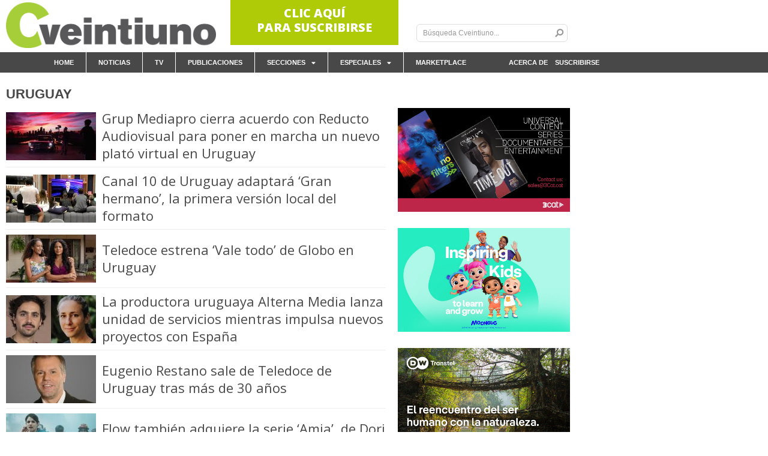

--- FILE ---
content_type: text/html; charset=UTF-8
request_url: https://cveintiuno.com/tag/uruguay/
body_size: 80001
content:
<!doctype html>
<html lang="en-US"
 xmlns:og="http://opengraphprotocol.org/schema/">
<head>
        <!-- Google tag (gtag.js) -->
<script async src="https://www.googletagmanager.com/gtag/js?id=G-X857NX14DB"></script>
<script>
  window.dataLayer = window.dataLayer || [];
  function gtag(){dataLayer.push(arguments);}
  gtag('js', new Date());

  gtag('config', 'G-X857NX14DB');
</script>
	<meta charset="UTF-8">
		<meta name="viewport" content="width=device-width, initial-scale=1">
	<link rel="profile" href="https://gmpg.org/xfn/11">
	<title>Uruguay &#8211; Cveintiuno</title>
<meta name='robots' content='max-image-preview:large' />
<script id="cookieyes" type="text/javascript" src="https://cdn-cookieyes.com/client_data/82d3931c0f7862f38e01b28b/script.js"></script><link rel='dns-prefetch' href='//www.google-analytics.com' />
<link rel="alternate" type="application/rss+xml" title="Cveintiuno &raquo; Feed" href="https://cveintiuno.com/feed/" />
<link rel="alternate" type="application/rss+xml" title="Cveintiuno &raquo; Comments Feed" href="https://cveintiuno.com/comments/feed/" />
<link rel="alternate" type="application/rss+xml" title="Cveintiuno &raquo; Uruguay Tag Feed" href="https://cveintiuno.com/tag/uruguay/feed/" />
<style id='wp-img-auto-sizes-contain-inline-css' type='text/css'>
img:is([sizes=auto i],[sizes^="auto," i]){contain-intrinsic-size:3000px 1500px}
/*# sourceURL=wp-img-auto-sizes-contain-inline-css */
</style>
<link rel='stylesheet' id='vjscss-css' href='https://cveintiuno.com/wp-content/plugins/S3MediaVaultPro/includes/css/video-js-2.min.css' type='text/css' media='' />
<link rel='stylesheet' id='ccpsacss-css' href='https://cveintiuno.com/wp-content/plugins/S3MediaVaultPro/includes/css/app.css' type='text/css' media='' />
<style id='wp-emoji-styles-inline-css' type='text/css'>

	img.wp-smiley, img.emoji {
		display: inline !important;
		border: none !important;
		box-shadow: none !important;
		height: 1em !important;
		width: 1em !important;
		margin: 0 0.07em !important;
		vertical-align: -0.1em !important;
		background: none !important;
		padding: 0 !important;
	}
/*# sourceURL=wp-emoji-styles-inline-css */
</style>
<link rel='stylesheet' id='wp-block-library-css' href='https://cveintiuno.com/wp-includes/css/dist/block-library/style.min.css?ver=6.9' type='text/css' media='all' />
<style id='classic-theme-styles-inline-css' type='text/css'>
/*! This file is auto-generated */
.wp-block-button__link{color:#fff;background-color:#32373c;border-radius:9999px;box-shadow:none;text-decoration:none;padding:calc(.667em + 2px) calc(1.333em + 2px);font-size:1.125em}.wp-block-file__button{background:#32373c;color:#fff;text-decoration:none}
/*# sourceURL=/wp-includes/css/classic-themes.min.css */
</style>
<link rel='stylesheet' id='mpp_gutenberg-css' href='https://cveintiuno.com/wp-content/plugins/metronet-profile-picture/dist/blocks.style.build.css?ver=2.6.3' type='text/css' media='all' />
<style id='global-styles-inline-css' type='text/css'>
:root{--wp--preset--aspect-ratio--square: 1;--wp--preset--aspect-ratio--4-3: 4/3;--wp--preset--aspect-ratio--3-4: 3/4;--wp--preset--aspect-ratio--3-2: 3/2;--wp--preset--aspect-ratio--2-3: 2/3;--wp--preset--aspect-ratio--16-9: 16/9;--wp--preset--aspect-ratio--9-16: 9/16;--wp--preset--color--black: #000000;--wp--preset--color--cyan-bluish-gray: #abb8c3;--wp--preset--color--white: #ffffff;--wp--preset--color--pale-pink: #f78da7;--wp--preset--color--vivid-red: #cf2e2e;--wp--preset--color--luminous-vivid-orange: #ff6900;--wp--preset--color--luminous-vivid-amber: #fcb900;--wp--preset--color--light-green-cyan: #7bdcb5;--wp--preset--color--vivid-green-cyan: #00d084;--wp--preset--color--pale-cyan-blue: #8ed1fc;--wp--preset--color--vivid-cyan-blue: #0693e3;--wp--preset--color--vivid-purple: #9b51e0;--wp--preset--gradient--vivid-cyan-blue-to-vivid-purple: linear-gradient(135deg,rgb(6,147,227) 0%,rgb(155,81,224) 100%);--wp--preset--gradient--light-green-cyan-to-vivid-green-cyan: linear-gradient(135deg,rgb(122,220,180) 0%,rgb(0,208,130) 100%);--wp--preset--gradient--luminous-vivid-amber-to-luminous-vivid-orange: linear-gradient(135deg,rgb(252,185,0) 0%,rgb(255,105,0) 100%);--wp--preset--gradient--luminous-vivid-orange-to-vivid-red: linear-gradient(135deg,rgb(255,105,0) 0%,rgb(207,46,46) 100%);--wp--preset--gradient--very-light-gray-to-cyan-bluish-gray: linear-gradient(135deg,rgb(238,238,238) 0%,rgb(169,184,195) 100%);--wp--preset--gradient--cool-to-warm-spectrum: linear-gradient(135deg,rgb(74,234,220) 0%,rgb(151,120,209) 20%,rgb(207,42,186) 40%,rgb(238,44,130) 60%,rgb(251,105,98) 80%,rgb(254,248,76) 100%);--wp--preset--gradient--blush-light-purple: linear-gradient(135deg,rgb(255,206,236) 0%,rgb(152,150,240) 100%);--wp--preset--gradient--blush-bordeaux: linear-gradient(135deg,rgb(254,205,165) 0%,rgb(254,45,45) 50%,rgb(107,0,62) 100%);--wp--preset--gradient--luminous-dusk: linear-gradient(135deg,rgb(255,203,112) 0%,rgb(199,81,192) 50%,rgb(65,88,208) 100%);--wp--preset--gradient--pale-ocean: linear-gradient(135deg,rgb(255,245,203) 0%,rgb(182,227,212) 50%,rgb(51,167,181) 100%);--wp--preset--gradient--electric-grass: linear-gradient(135deg,rgb(202,248,128) 0%,rgb(113,206,126) 100%);--wp--preset--gradient--midnight: linear-gradient(135deg,rgb(2,3,129) 0%,rgb(40,116,252) 100%);--wp--preset--font-size--small: 13px;--wp--preset--font-size--medium: 20px;--wp--preset--font-size--large: 36px;--wp--preset--font-size--x-large: 42px;--wp--preset--spacing--20: 0.44rem;--wp--preset--spacing--30: 0.67rem;--wp--preset--spacing--40: 1rem;--wp--preset--spacing--50: 1.5rem;--wp--preset--spacing--60: 2.25rem;--wp--preset--spacing--70: 3.38rem;--wp--preset--spacing--80: 5.06rem;--wp--preset--shadow--natural: 6px 6px 9px rgba(0, 0, 0, 0.2);--wp--preset--shadow--deep: 12px 12px 50px rgba(0, 0, 0, 0.4);--wp--preset--shadow--sharp: 6px 6px 0px rgba(0, 0, 0, 0.2);--wp--preset--shadow--outlined: 6px 6px 0px -3px rgb(255, 255, 255), 6px 6px rgb(0, 0, 0);--wp--preset--shadow--crisp: 6px 6px 0px rgb(0, 0, 0);}:where(.is-layout-flex){gap: 0.5em;}:where(.is-layout-grid){gap: 0.5em;}body .is-layout-flex{display: flex;}.is-layout-flex{flex-wrap: wrap;align-items: center;}.is-layout-flex > :is(*, div){margin: 0;}body .is-layout-grid{display: grid;}.is-layout-grid > :is(*, div){margin: 0;}:where(.wp-block-columns.is-layout-flex){gap: 2em;}:where(.wp-block-columns.is-layout-grid){gap: 2em;}:where(.wp-block-post-template.is-layout-flex){gap: 1.25em;}:where(.wp-block-post-template.is-layout-grid){gap: 1.25em;}.has-black-color{color: var(--wp--preset--color--black) !important;}.has-cyan-bluish-gray-color{color: var(--wp--preset--color--cyan-bluish-gray) !important;}.has-white-color{color: var(--wp--preset--color--white) !important;}.has-pale-pink-color{color: var(--wp--preset--color--pale-pink) !important;}.has-vivid-red-color{color: var(--wp--preset--color--vivid-red) !important;}.has-luminous-vivid-orange-color{color: var(--wp--preset--color--luminous-vivid-orange) !important;}.has-luminous-vivid-amber-color{color: var(--wp--preset--color--luminous-vivid-amber) !important;}.has-light-green-cyan-color{color: var(--wp--preset--color--light-green-cyan) !important;}.has-vivid-green-cyan-color{color: var(--wp--preset--color--vivid-green-cyan) !important;}.has-pale-cyan-blue-color{color: var(--wp--preset--color--pale-cyan-blue) !important;}.has-vivid-cyan-blue-color{color: var(--wp--preset--color--vivid-cyan-blue) !important;}.has-vivid-purple-color{color: var(--wp--preset--color--vivid-purple) !important;}.has-black-background-color{background-color: var(--wp--preset--color--black) !important;}.has-cyan-bluish-gray-background-color{background-color: var(--wp--preset--color--cyan-bluish-gray) !important;}.has-white-background-color{background-color: var(--wp--preset--color--white) !important;}.has-pale-pink-background-color{background-color: var(--wp--preset--color--pale-pink) !important;}.has-vivid-red-background-color{background-color: var(--wp--preset--color--vivid-red) !important;}.has-luminous-vivid-orange-background-color{background-color: var(--wp--preset--color--luminous-vivid-orange) !important;}.has-luminous-vivid-amber-background-color{background-color: var(--wp--preset--color--luminous-vivid-amber) !important;}.has-light-green-cyan-background-color{background-color: var(--wp--preset--color--light-green-cyan) !important;}.has-vivid-green-cyan-background-color{background-color: var(--wp--preset--color--vivid-green-cyan) !important;}.has-pale-cyan-blue-background-color{background-color: var(--wp--preset--color--pale-cyan-blue) !important;}.has-vivid-cyan-blue-background-color{background-color: var(--wp--preset--color--vivid-cyan-blue) !important;}.has-vivid-purple-background-color{background-color: var(--wp--preset--color--vivid-purple) !important;}.has-black-border-color{border-color: var(--wp--preset--color--black) !important;}.has-cyan-bluish-gray-border-color{border-color: var(--wp--preset--color--cyan-bluish-gray) !important;}.has-white-border-color{border-color: var(--wp--preset--color--white) !important;}.has-pale-pink-border-color{border-color: var(--wp--preset--color--pale-pink) !important;}.has-vivid-red-border-color{border-color: var(--wp--preset--color--vivid-red) !important;}.has-luminous-vivid-orange-border-color{border-color: var(--wp--preset--color--luminous-vivid-orange) !important;}.has-luminous-vivid-amber-border-color{border-color: var(--wp--preset--color--luminous-vivid-amber) !important;}.has-light-green-cyan-border-color{border-color: var(--wp--preset--color--light-green-cyan) !important;}.has-vivid-green-cyan-border-color{border-color: var(--wp--preset--color--vivid-green-cyan) !important;}.has-pale-cyan-blue-border-color{border-color: var(--wp--preset--color--pale-cyan-blue) !important;}.has-vivid-cyan-blue-border-color{border-color: var(--wp--preset--color--vivid-cyan-blue) !important;}.has-vivid-purple-border-color{border-color: var(--wp--preset--color--vivid-purple) !important;}.has-vivid-cyan-blue-to-vivid-purple-gradient-background{background: var(--wp--preset--gradient--vivid-cyan-blue-to-vivid-purple) !important;}.has-light-green-cyan-to-vivid-green-cyan-gradient-background{background: var(--wp--preset--gradient--light-green-cyan-to-vivid-green-cyan) !important;}.has-luminous-vivid-amber-to-luminous-vivid-orange-gradient-background{background: var(--wp--preset--gradient--luminous-vivid-amber-to-luminous-vivid-orange) !important;}.has-luminous-vivid-orange-to-vivid-red-gradient-background{background: var(--wp--preset--gradient--luminous-vivid-orange-to-vivid-red) !important;}.has-very-light-gray-to-cyan-bluish-gray-gradient-background{background: var(--wp--preset--gradient--very-light-gray-to-cyan-bluish-gray) !important;}.has-cool-to-warm-spectrum-gradient-background{background: var(--wp--preset--gradient--cool-to-warm-spectrum) !important;}.has-blush-light-purple-gradient-background{background: var(--wp--preset--gradient--blush-light-purple) !important;}.has-blush-bordeaux-gradient-background{background: var(--wp--preset--gradient--blush-bordeaux) !important;}.has-luminous-dusk-gradient-background{background: var(--wp--preset--gradient--luminous-dusk) !important;}.has-pale-ocean-gradient-background{background: var(--wp--preset--gradient--pale-ocean) !important;}.has-electric-grass-gradient-background{background: var(--wp--preset--gradient--electric-grass) !important;}.has-midnight-gradient-background{background: var(--wp--preset--gradient--midnight) !important;}.has-small-font-size{font-size: var(--wp--preset--font-size--small) !important;}.has-medium-font-size{font-size: var(--wp--preset--font-size--medium) !important;}.has-large-font-size{font-size: var(--wp--preset--font-size--large) !important;}.has-x-large-font-size{font-size: var(--wp--preset--font-size--x-large) !important;}
:where(.wp-block-post-template.is-layout-flex){gap: 1.25em;}:where(.wp-block-post-template.is-layout-grid){gap: 1.25em;}
:where(.wp-block-term-template.is-layout-flex){gap: 1.25em;}:where(.wp-block-term-template.is-layout-grid){gap: 1.25em;}
:where(.wp-block-columns.is-layout-flex){gap: 2em;}:where(.wp-block-columns.is-layout-grid){gap: 2em;}
:root :where(.wp-block-pullquote){font-size: 1.5em;line-height: 1.6;}
/*# sourceURL=global-styles-inline-css */
</style>
<link rel='stylesheet' id='contact-form-7-css' href='https://cveintiuno.com/wp-content/plugins/contact-form-7/includes/css/styles.css?ver=6.1.4' type='text/css' media='all' />
<link rel='stylesheet' id='nbcpf-intlTelInput-style-css' href='https://cveintiuno.com/wp-content/plugins/country-phone-field-contact-form-7/assets/css/intlTelInput.min.css?ver=6.9' type='text/css' media='all' />
<link rel='stylesheet' id='nbcpf-countryFlag-style-css' href='https://cveintiuno.com/wp-content/plugins/country-phone-field-contact-form-7/assets/css/countrySelect.min.css?ver=6.9' type='text/css' media='all' />
<link rel='stylesheet' id='slick-css-css' href='https://cveintiuno.com/wp-content/themes/hello-elementor-child/assets/css/slick.css?ver=6.9' type='text/css' media='all' />
<link rel='stylesheet' id='hello-elementor-css' href='https://cveintiuno.com/wp-content/themes/hello-elementor/style.min.css?ver=2.5.0' type='text/css' media='all' />
<link rel='stylesheet' id='hello-elementor-theme-style-css' href='https://cveintiuno.com/wp-content/themes/hello-elementor/theme.min.css?ver=2.5.0' type='text/css' media='all' />
<link rel='stylesheet' id='elementor-frontend-css' href='https://cveintiuno.com/wp-content/plugins/elementor/assets/css/frontend.min.css?ver=3.34.2' type='text/css' media='all' />
<link rel='stylesheet' id='elementor-post-6-css' href='https://cveintiuno.com/wp-content/uploads/elementor/css/post-6.css?ver=1768992105' type='text/css' media='all' />
<link rel='stylesheet' id='widget-image-css' href='https://cveintiuno.com/wp-content/plugins/elementor/assets/css/widget-image.min.css?ver=3.34.2' type='text/css' media='all' />
<link rel='stylesheet' id='widget-search-form-css' href='https://cveintiuno.com/wp-content/plugins/elementor-pro/assets/css/widget-search-form.min.css?ver=3.34.1' type='text/css' media='all' />
<link rel='stylesheet' id='elementor-icons-shared-0-css' href='https://cveintiuno.com/wp-content/plugins/elementor/assets/lib/font-awesome/css/fontawesome.min.css?ver=5.15.3' type='text/css' media='all' />
<link rel='stylesheet' id='elementor-icons-fa-solid-css' href='https://cveintiuno.com/wp-content/plugins/elementor/assets/lib/font-awesome/css/solid.min.css?ver=5.15.3' type='text/css' media='all' />
<link rel='stylesheet' id='widget-nav-menu-css' href='https://cveintiuno.com/wp-content/plugins/elementor-pro/assets/css/widget-nav-menu.min.css?ver=3.34.1' type='text/css' media='all' />
<link rel='stylesheet' id='e-sticky-css' href='https://cveintiuno.com/wp-content/plugins/elementor-pro/assets/css/modules/sticky.min.css?ver=3.34.1' type='text/css' media='all' />
<link rel='stylesheet' id='widget-heading-css' href='https://cveintiuno.com/wp-content/plugins/elementor/assets/css/widget-heading.min.css?ver=3.34.2' type='text/css' media='all' />
<link rel='stylesheet' id='widget-posts-css' href='https://cveintiuno.com/wp-content/plugins/elementor-pro/assets/css/widget-posts.min.css?ver=3.34.1' type='text/css' media='all' />
<link rel='stylesheet' id='elementor-icons-css' href='https://cveintiuno.com/wp-content/plugins/elementor/assets/lib/eicons/css/elementor-icons.min.css?ver=5.46.0' type='text/css' media='all' />
<link rel='stylesheet' id='elementor-post-25-css' href='https://cveintiuno.com/wp-content/uploads/elementor/css/post-25.css?ver=1768992105' type='text/css' media='all' />
<link rel='stylesheet' id='elementor-post-65-css' href='https://cveintiuno.com/wp-content/uploads/elementor/css/post-65.css?ver=1768992105' type='text/css' media='all' />
<link rel='stylesheet' id='elementor-post-291-css' href='https://cveintiuno.com/wp-content/uploads/elementor/css/post-291.css?ver=1768992116' type='text/css' media='all' />
<link rel='stylesheet' id='hello-elementor-child-style-css' href='https://cveintiuno.com/wp-content/themes/hello-elementor-child/style.css?ver=1.0.0' type='text/css' media='all' />
<link rel='stylesheet' id='marketplace-fontawesome-css' href='https://cveintiuno.com/wp-content/themes/hello-elementor-child/assets/css/v4-shims.min.css?ver=6.9' type='text/css' media='all' />
<link rel='stylesheet' id='marketplace-style-css' href='https://cveintiuno.com/wp-content/themes/hello-elementor-child/assets/css/marketplace.css?ver=1745410213' type='text/css' media='all' />
<link rel='stylesheet' id='elementor-gf-opensans-css' href='https://fonts.googleapis.com/css?family=Open+Sans:100,100italic,200,200italic,300,300italic,400,400italic,500,500italic,600,600italic,700,700italic,800,800italic,900,900italic&#038;display=auto' type='text/css' media='all' />
<script type="text/javascript" src="https://cveintiuno.com/wp-includes/js/jquery/jquery.min.js?ver=3.7.1" id="jquery-core-js"></script>
<script type="text/javascript" src="https://cveintiuno.com/wp-includes/js/jquery/jquery-migrate.min.js?ver=3.4.1" id="jquery-migrate-js"></script>
<script type="text/javascript" src="https://cveintiuno.com/wp-content/plugins/S3MediaVaultPro/includes/javascript/video-2.js" id="vjsjs-js"></script>
<script type="text/javascript" src="https://cveintiuno.com/wp-content/plugins/S3MediaVaultPro/includes/javascript/functions-s3mv.js" id="s3mvfunctions-js"></script>
<script type="text/javascript" src="https://cveintiuno.com/wp-content/plugins/S3MediaVaultPro/includes/javascript/amplitude.js" id="ccpsaamp-js"></script>
<script type="text/javascript" src="https://cveintiuno.com/wp-content/plugins/S3MediaVaultPro/includes/javascript/ccpsaplayers.js" id="ccpsaplayers-js"></script>
<script type="text/javascript" src="https://cveintiuno.com/wp-content/plugins/S3MediaVaultPro/includes/javascript/colorpicker.js" id="ccpsacolorpicker-js"></script>
<script type="text/javascript" src="https://cveintiuno.com/wp-content/plugins/S3MediaVaultPro/includes/javascript/ccp-amplitude-s3.js" id="ccpsaamps3mv-js"></script>
<script type="text/javascript" id="recordmic_lib-js-extra">
/* <![CDATA[ */
var recordMicScript = {"s3mvJSDirURL":"https://cveintiuno.com/wp-content/plugins/S3MediaVaultPro/includes/javascript/","s3mvRootURL":"https://cveintiuno.com/wp-content/plugins/S3MediaVaultPro","vrRecordingsDir":"/home/cveintiuno/public_html/recordings"};
//# sourceURL=recordmic_lib-js-extra
/* ]]> */
</script>
<script type="text/javascript" src="https://cveintiuno.com/wp-content/plugins/S3MediaVaultPro/includes/javascript/recordmic_lib.js" id="recordmic_lib-js"></script>
<script type="text/javascript" src="https://cveintiuno.com/wp-content/plugins/S3MediaVaultPro/includes/javascript/recordmic.js?v=1.0" id="recordmicrec-js"></script>
<script type="text/javascript" id="cf7rl-redirect_method-js-extra">
/* <![CDATA[ */
var cf7rl_ajax_object = {"cf7rl_ajax_url":"https://cveintiuno.com/wp-admin/admin-ajax.php","cf7rl_forms":"[\"|316|url|https:\\/\\/cveintiuno.com\\/thankyou\\/|0|\"]","cf7rl_nonce":"f11c0bbc5f"};
//# sourceURL=cf7rl-redirect_method-js-extra
/* ]]> */
</script>
<script type="text/javascript" src="https://cveintiuno.com/wp-content/plugins/cf7-redirect-thank-you-page/assets/js/redirect_method.js" id="cf7rl-redirect_method-js"></script>
<script type="text/javascript" id="samLayout-js-extra">
/* <![CDATA[ */
var samAjax = {"ajaxurl":"https://cveintiuno.com/wp-content/plugins/simple-ads-manager/sam-ajax.php","loadurl":"https://cveintiuno.com/wp-content/plugins/simple-ads-manager/sam-ajax-loader.php","load":"","mailer":"1","clauses":"[base64]","doStats":"1","container":"sam-container","place":"sam-place","ad":"sam-ad"};
//# sourceURL=samLayout-js-extra
/* ]]> */
</script>
<script type="text/javascript" src="https://cveintiuno.com/wp-content/plugins/simple-ads-manager/js/sam-layout.min.js?ver=2.9.6.121" id="samLayout-js"></script>
<script type="text/javascript" src="https://cveintiuno.com/wp-content/themes/hello-elementor-child/assets/js/slick.js?ver=6.9" id="slick-js-js"></script>
<script type="text/javascript" src="https://cveintiuno.com/wp-content/themes/hello-elementor-child/assets/js/custom.js?ver=1652794870" id="custom-js-js"></script>
<script type="text/javascript" id="marketplace-js-js-extra">
/* <![CDATA[ */
var scriptVars = {"ajaxurl":"https://cveintiuno.com/wp-admin/admin-ajax.php"};
//# sourceURL=marketplace-js-js-extra
/* ]]> */
</script>
<script type="text/javascript" src="https://cveintiuno.com/wp-content/themes/hello-elementor-child/assets/js/marketplace.js?ver=1745408854" id="marketplace-js-js"></script>
<script type="text/javascript" src="https://cveintiuno.com/wp-content/themes/hello-elementor-child/assets/js/common.js?ver=1743082735" id="common-js-js"></script>
<script type="text/javascript" src="https://cveintiuno.com/wp-content/themes/hello-elementor-child/assets/js/jwplayer.js?ver=6.9" id="jwplayer-js-js"></script>
<script type="text/javascript" src="https://cveintiuno.com/wp-content/themes/hello-elementor-child/assets/js/video.js?ver=1743082735" id="video-js-js"></script>
<link rel="https://api.w.org/" href="https://cveintiuno.com/wp-json/" /><link rel="alternate" title="JSON" type="application/json" href="https://cveintiuno.com/wp-json/wp/v2/tags/377" /><link rel="EditURI" type="application/rsd+xml" title="RSD" href="https://cveintiuno.com/xmlrpc.php?rsd" />
<meta name="generator" content="WordPress 6.9" />
<meta name="generator" content="Elementor 3.34.2; features: additional_custom_breakpoints; settings: css_print_method-external, google_font-enabled, font_display-auto">
<meta property="fb:app_id" content="" />
<meta property="og:title" content="Cveintiuno" />
<meta property="og:type" content="article" />
<meta property="twitter:card" content="summary_large_image" />
<meta property="twitter:site" content="@cventiuno" />
<meta property="twitter:title" content="Cveintiuno" />
<meta property="twitter:description" content="" />
<meta property="twitter:image" content="" />
<meta property="og:description" content="" />
<meta property="og:url" content="https://cveintiuno.com/grup-mediapro-cierra-acuerdo-con-reducto-audiovisual-para-poner-en-marcha-un-nuevo-plato-virtual-en-uruguay/" />
<meta property="og:site_name" content="Cveintiuno" />
<meta property="og:image" content="" />
			<style>
				.e-con.e-parent:nth-of-type(n+4):not(.e-lazyloaded):not(.e-no-lazyload),
				.e-con.e-parent:nth-of-type(n+4):not(.e-lazyloaded):not(.e-no-lazyload) * {
					background-image: none !important;
				}
				@media screen and (max-height: 1024px) {
					.e-con.e-parent:nth-of-type(n+3):not(.e-lazyloaded):not(.e-no-lazyload),
					.e-con.e-parent:nth-of-type(n+3):not(.e-lazyloaded):not(.e-no-lazyload) * {
						background-image: none !important;
					}
				}
				@media screen and (max-height: 640px) {
					.e-con.e-parent:nth-of-type(n+2):not(.e-lazyloaded):not(.e-no-lazyload),
					.e-con.e-parent:nth-of-type(n+2):not(.e-lazyloaded):not(.e-no-lazyload) * {
						background-image: none !important;
					}
				}
			</style>
			<link rel="icon" href="https://cveintiuno.com/wp-content/uploads/2022/06/cropped-Cveintiuno512-1-32x32.png" sizes="32x32" />
<link rel="icon" href="https://cveintiuno.com/wp-content/uploads/2022/06/cropped-Cveintiuno512-1-192x192.png" sizes="192x192" />
<link rel="apple-touch-icon" href="https://cveintiuno.com/wp-content/uploads/2022/06/cropped-Cveintiuno512-1-180x180.png" />
<meta name="msapplication-TileImage" content="https://cveintiuno.com/wp-content/uploads/2022/06/cropped-Cveintiuno512-1-270x270.png" />
</head>
<body class="archive tag tag-uruguay tag-377 wp-custom-logo wp-theme-hello-elementor wp-child-theme-hello-elementor-child elementor-page-291 elementor-default elementor-template-full-width elementor-kit-6">

		<header data-elementor-type="header" data-elementor-id="25" class="elementor elementor-25 elementor-location-header" data-elementor-post-type="elementor_library">
					<header class="elementor-section elementor-top-section elementor-element elementor-element-2bdf09ff elementor-section-height-min-height elementor-section-items-bottom elementor-section-boxed elementor-section-height-default" data-id="2bdf09ff" data-element_type="section" data-settings="{&quot;background_background&quot;:&quot;classic&quot;}">
						<div class="elementor-container elementor-column-gap-default">
					<div class="elementor-column elementor-col-33 elementor-top-column elementor-element elementor-element-3750d156" data-id="3750d156" data-element_type="column">
			<div class="elementor-widget-wrap elementor-element-populated">
						<div class="elementor-element elementor-element-1f511864 elementor-widget elementor-widget-theme-site-logo elementor-widget-image" data-id="1f511864" data-element_type="widget" data-widget_type="theme-site-logo.default">
				<div class="elementor-widget-container">
											<a href="https://cveintiuno.com">
			<img fetchpriority="high" width="3080" height="671" src="https://cveintiuno.com/wp-content/uploads/2022/06/Cveintiuno-1.png" class="attachment-full size-full wp-image-1462" alt="" srcset="https://cveintiuno.com/wp-content/uploads/2022/06/Cveintiuno-1.png 3080w, https://cveintiuno.com/wp-content/uploads/2022/06/Cveintiuno-1-300x65.png 300w, https://cveintiuno.com/wp-content/uploads/2022/06/Cveintiuno-1-1024x223.png 1024w, https://cveintiuno.com/wp-content/uploads/2022/06/Cveintiuno-1-768x167.png 768w, https://cveintiuno.com/wp-content/uploads/2022/06/Cveintiuno-1-1536x335.png 1536w, https://cveintiuno.com/wp-content/uploads/2022/06/Cveintiuno-1-2048x446.png 2048w" sizes="(max-width: 3080px) 100vw, 3080px" />				</a>
											</div>
				</div>
					</div>
		</div>
				<div class="elementor-column elementor-col-33 elementor-top-column elementor-element elementor-element-59e3c62 elementor-hidden-tablet elementor-hidden-mobile" data-id="59e3c62" data-element_type="column">
			<div class="elementor-widget-wrap elementor-element-populated">
						<div class="elementor-element elementor-element-9d9ffc0 ads_image elementor-widget elementor-widget-ads_banner" data-id="9d9ffc0" data-element_type="widget" data-widget_type="ads_banner.default">
				<div class="elementor-widget-container">
					<div class="elementor_ad_container auto-w" data-ad-place-id="1"><div class="ad"><div id='c3701_1_1' class='sam-container sam-place' data-sam='1'><a href="https://cveintiuno.com/suscribirse/"><div style="font-family: open sans; line-height: 24px; font-size: 20px; background-color: #afcb07; text-decoration: none; color: white !important; width: 280px; height: 80px; text-align: center; font-weight: 800; padding-top: 15px; padding-bottom: 5px;">CLIC AQUÍ<br>PARA SUSCRIBIRSE</div></a></div></div></div>				</div>
				</div>
					</div>
		</div>
				<div class="elementor-column elementor-col-33 elementor-top-column elementor-element elementor-element-4a2d183e" data-id="4a2d183e" data-element_type="column">
			<div class="elementor-widget-wrap elementor-element-populated">
						<div class="elementor-element elementor-element-2d4068f elementor-search-form--skin-minimal top_search elementor-widget elementor-widget-search-form" data-id="2d4068f" data-element_type="widget" data-settings="{&quot;skin&quot;:&quot;minimal&quot;}" data-widget_type="search-form.default">
				<div class="elementor-widget-container">
							<search role="search">
			<form class="elementor-search-form" action="https://cveintiuno.com" method="get">
												<div class="elementor-search-form__container">
					<label class="elementor-screen-only" for="elementor-search-form-2d4068f">Search</label>

											<div class="elementor-search-form__icon">
							<i aria-hidden="true" class="fas fa-search"></i>							<span class="elementor-screen-only">Search</span>
						</div>
					
					<input id="elementor-search-form-2d4068f" placeholder="Búsqueda Cveintiuno..." class="elementor-search-form__input" type="search" name="s" value="">
					
					
									</div>
			</form>
		</search>
						</div>
				</div>
					</div>
		</div>
					</div>
		</header>
				<nav class="elementor-section elementor-top-section elementor-element elementor-element-184675ed elementor-section-boxed elementor-section-height-default elementor-section-height-default" data-id="184675ed" data-element_type="section" data-settings="{&quot;background_background&quot;:&quot;classic&quot;,&quot;sticky&quot;:&quot;top&quot;,&quot;sticky_on&quot;:[&quot;desktop&quot;,&quot;tablet&quot;,&quot;mobile&quot;],&quot;sticky_offset&quot;:0,&quot;sticky_effects_offset&quot;:0,&quot;sticky_anchor_link_offset&quot;:0}">
							<div class="elementor-background-overlay"></div>
							<div class="elementor-container elementor-column-gap-no">
					<div class="elementor-column elementor-col-50 elementor-top-column elementor-element elementor-element-346e8cab" data-id="346e8cab" data-element_type="column">
			<div class="elementor-widget-wrap elementor-element-populated">
						<div class="elementor-element elementor-element-27fe653 elementor-align-right elementor-widget__width-inherit elementor-absolute elementor-widget elementor-widget-button" data-id="27fe653" data-element_type="widget" data-settings="{&quot;_position&quot;:&quot;absolute&quot;}" data-widget_type="button.default">
				<div class="elementor-widget-container">
									<div class="elementor-button-wrapper">
					<a class="elementor-button elementor-button-link elementor-size-sm" href="https://cveintiuno.com/acercade/">
						<span class="elementor-button-content-wrapper">
									<span class="elementor-button-text">Acerca de</span>
					</span>
					</a>
				</div>
								</div>
				</div>
				<div class="elementor-element elementor-element-3d96703b elementor-nav-menu__align-start elementor-nav-menu--dropdown-mobile elementor-nav-menu--stretch elementor-nav-menu__text-align-aside elementor-nav-menu--toggle elementor-nav-menu--burger elementor-widget elementor-widget-nav-menu" data-id="3d96703b" data-element_type="widget" data-settings="{&quot;full_width&quot;:&quot;stretch&quot;,&quot;layout&quot;:&quot;horizontal&quot;,&quot;submenu_icon&quot;:{&quot;value&quot;:&quot;&lt;i class=\&quot;fas fa-caret-down\&quot; aria-hidden=\&quot;true\&quot;&gt;&lt;\/i&gt;&quot;,&quot;library&quot;:&quot;fa-solid&quot;},&quot;toggle&quot;:&quot;burger&quot;}" data-widget_type="nav-menu.default">
				<div class="elementor-widget-container">
								<nav aria-label="Menu" class="elementor-nav-menu--main elementor-nav-menu__container elementor-nav-menu--layout-horizontal e--pointer-background e--animation-fade">
				<ul id="menu-1-3d96703b" class="elementor-nav-menu"><li class="menu-item menu-item-type-post_type menu-item-object-page menu-item-home menu-item-28"><a href="https://cveintiuno.com/" class="elementor-item">Home</a></li>
<li class="menu-item menu-item-type-taxonomy menu-item-object-category menu-item-257"><a href="https://cveintiuno.com/category/noticias/" class="elementor-item">Noticias</a></li>
<li class="menu-item menu-item-type-post_type menu-item-object-page menu-item-23263"><a href="https://cveintiuno.com/cvtv/" class="elementor-item">TV</a></li>
<li class="menu-item menu-item-type-post_type menu-item-object-page menu-item-9785"><a href="https://cveintiuno.com/publicaciones/" class="elementor-item">Publicaciones</a></li>
<li class="show_desc menu-item menu-item-type-post_type menu-item-object-page menu-item-has-children menu-item-389"><a href="https://cveintiuno.com/secciones/" class="elementor-item">Secciones</a>
<ul class="sub-menu elementor-nav-menu--dropdown">
	<li class="menu-item menu-item-type-post_type menu-item-object-page menu-item-37434"><a href="https://cveintiuno.com/el-pulso-de-la-industria/" class="elementor-sub-item">EL PULSO DE LA INDUSTRIA</a></li>
	<li class="menu-item menu-item-type-post_type menu-item-object-page menu-item-37438"><a href="https://cveintiuno.com/lo-que-busca-el-mercado/" class="elementor-sub-item">LO QUE BUSCA EL MERCADO</a></li>
	<li class="menu-item menu-item-type-post_type menu-item-object-page menu-item-45269"><a href="https://cveintiuno.com/fundamentals/" class="elementor-sub-item">FUNDAMENTALS</a></li>
	<li class="menu-item menu-item-type-post_type menu-item-object-page menu-item-37436"><a href="https://cveintiuno.com/en-desarrollo/" class="elementor-sub-item">EN DESARROLLO</a></li>
	<li class="menu-item menu-item-type-post_type menu-item-object-page menu-item-37433"><a href="https://cveintiuno.com/fuera-de-la-caja/" class="elementor-sub-item">FUERA DE LA CAJA</a></li>
	<li class="menu-item menu-item-type-post_type menu-item-object-page menu-item-37435"><a href="https://cveintiuno.com/firmado-a-mano/" class="elementor-sub-item">FIRMADO A MANO</a></li>
	<li class="menu-item menu-item-type-post_type menu-item-object-page menu-item-37437"><a href="https://cveintiuno.com/hacia-la-creator-economy/" class="elementor-sub-item">HACIA LA CREATOR ECONOMY</a></li>
</ul>
</li>
<li class="menu-item menu-item-type-custom menu-item-object-custom menu-item-has-children menu-item-25545"><a href="/" class="elementor-item">ESPECIALES</a>
<ul class="sub-menu elementor-nav-menu--dropdown">
	<li class="menu-item menu-item-type-post_type menu-item-object-page menu-item-43114"><a href="https://cveintiuno.com/cv-fundamentals-digital-special-2025/" class="elementor-sub-item">FUNDAMENTALS 2025</a></li>
	<li class="menu-item menu-item-type-post_type menu-item-object-page menu-item-25546"><a href="https://cveintiuno.com/el-termometro-fast/" class="elementor-sub-item">El termómetro FAST</a></li>
	<li class="menu-item menu-item-type-post_type menu-item-object-page menu-item-29643"><a href="https://cveintiuno.com/cv-fundamentals-digital-special/" class="elementor-sub-item">FUNDAMENTALS 2024</a></li>
	<li class="menu-item menu-item-type-post_type menu-item-object-page menu-item-25547"><a href="https://cveintiuno.com/cv-los-100/" class="elementor-sub-item">Los 100 de Cveintiuno</a></li>
</ul>
</li>
<li class="menu-item menu-item-type-post_type menu-item-object-page menu-item-36462"><a href="https://cveintiuno.com/content-marketplace/" class="elementor-item">MARKETPLACE</a></li>
</ul>			</nav>
					<div class="elementor-menu-toggle" role="button" tabindex="0" aria-label="Menu Toggle" aria-expanded="false">
			<i aria-hidden="true" role="presentation" class="elementor-menu-toggle__icon--open eicon-menu-bar"></i><i aria-hidden="true" role="presentation" class="elementor-menu-toggle__icon--close eicon-close"></i>		</div>
					<nav class="elementor-nav-menu--dropdown elementor-nav-menu__container" aria-hidden="true">
				<ul id="menu-2-3d96703b" class="elementor-nav-menu"><li class="menu-item menu-item-type-post_type menu-item-object-page menu-item-home menu-item-28"><a href="https://cveintiuno.com/" class="elementor-item" tabindex="-1">Home</a></li>
<li class="menu-item menu-item-type-taxonomy menu-item-object-category menu-item-257"><a href="https://cveintiuno.com/category/noticias/" class="elementor-item" tabindex="-1">Noticias</a></li>
<li class="menu-item menu-item-type-post_type menu-item-object-page menu-item-23263"><a href="https://cveintiuno.com/cvtv/" class="elementor-item" tabindex="-1">TV</a></li>
<li class="menu-item menu-item-type-post_type menu-item-object-page menu-item-9785"><a href="https://cveintiuno.com/publicaciones/" class="elementor-item" tabindex="-1">Publicaciones</a></li>
<li class="show_desc menu-item menu-item-type-post_type menu-item-object-page menu-item-has-children menu-item-389"><a href="https://cveintiuno.com/secciones/" class="elementor-item" tabindex="-1">Secciones</a>
<ul class="sub-menu elementor-nav-menu--dropdown">
	<li class="menu-item menu-item-type-post_type menu-item-object-page menu-item-37434"><a href="https://cveintiuno.com/el-pulso-de-la-industria/" class="elementor-sub-item" tabindex="-1">EL PULSO DE LA INDUSTRIA</a></li>
	<li class="menu-item menu-item-type-post_type menu-item-object-page menu-item-37438"><a href="https://cveintiuno.com/lo-que-busca-el-mercado/" class="elementor-sub-item" tabindex="-1">LO QUE BUSCA EL MERCADO</a></li>
	<li class="menu-item menu-item-type-post_type menu-item-object-page menu-item-45269"><a href="https://cveintiuno.com/fundamentals/" class="elementor-sub-item" tabindex="-1">FUNDAMENTALS</a></li>
	<li class="menu-item menu-item-type-post_type menu-item-object-page menu-item-37436"><a href="https://cveintiuno.com/en-desarrollo/" class="elementor-sub-item" tabindex="-1">EN DESARROLLO</a></li>
	<li class="menu-item menu-item-type-post_type menu-item-object-page menu-item-37433"><a href="https://cveintiuno.com/fuera-de-la-caja/" class="elementor-sub-item" tabindex="-1">FUERA DE LA CAJA</a></li>
	<li class="menu-item menu-item-type-post_type menu-item-object-page menu-item-37435"><a href="https://cveintiuno.com/firmado-a-mano/" class="elementor-sub-item" tabindex="-1">FIRMADO A MANO</a></li>
	<li class="menu-item menu-item-type-post_type menu-item-object-page menu-item-37437"><a href="https://cveintiuno.com/hacia-la-creator-economy/" class="elementor-sub-item" tabindex="-1">HACIA LA CREATOR ECONOMY</a></li>
</ul>
</li>
<li class="menu-item menu-item-type-custom menu-item-object-custom menu-item-has-children menu-item-25545"><a href="/" class="elementor-item" tabindex="-1">ESPECIALES</a>
<ul class="sub-menu elementor-nav-menu--dropdown">
	<li class="menu-item menu-item-type-post_type menu-item-object-page menu-item-43114"><a href="https://cveintiuno.com/cv-fundamentals-digital-special-2025/" class="elementor-sub-item" tabindex="-1">FUNDAMENTALS 2025</a></li>
	<li class="menu-item menu-item-type-post_type menu-item-object-page menu-item-25546"><a href="https://cveintiuno.com/el-termometro-fast/" class="elementor-sub-item" tabindex="-1">El termómetro FAST</a></li>
	<li class="menu-item menu-item-type-post_type menu-item-object-page menu-item-29643"><a href="https://cveintiuno.com/cv-fundamentals-digital-special/" class="elementor-sub-item" tabindex="-1">FUNDAMENTALS 2024</a></li>
	<li class="menu-item menu-item-type-post_type menu-item-object-page menu-item-25547"><a href="https://cveintiuno.com/cv-los-100/" class="elementor-sub-item" tabindex="-1">Los 100 de Cveintiuno</a></li>
</ul>
</li>
<li class="menu-item menu-item-type-post_type menu-item-object-page menu-item-36462"><a href="https://cveintiuno.com/content-marketplace/" class="elementor-item" tabindex="-1">MARKETPLACE</a></li>
</ul>			</nav>
						</div>
				</div>
					</div>
		</div>
				<div class="elementor-column elementor-col-50 elementor-top-column elementor-element elementor-element-fe06893" data-id="fe06893" data-element_type="column">
			<div class="elementor-widget-wrap elementor-element-populated">
						<div class="elementor-element elementor-element-8153815 elementor-align-right elementor-widget elementor-widget-button" data-id="8153815" data-element_type="widget" data-widget_type="button.default">
				<div class="elementor-widget-container">
									<div class="elementor-button-wrapper">
					<a class="elementor-button elementor-button-link elementor-size-sm" href="https://cveintiuno.com/suscribirse/">
						<span class="elementor-button-content-wrapper">
									<span class="elementor-button-text">Suscribirse</span>
					</span>
					</a>
				</div>
								</div>
				</div>
					</div>
		</div>
					</div>
		</nav>
				</header>
				<div data-elementor-type="archive" data-elementor-id="291" class="elementor elementor-291 elementor-location-archive" data-elementor-post-type="elementor_library">
					<section class="elementor-section elementor-top-section elementor-element elementor-element-14189d57 elementor-section-boxed elementor-section-height-default elementor-section-height-default" data-id="14189d57" data-element_type="section">
						<div class="elementor-container elementor-column-gap-default">
					<div class="elementor-column elementor-col-100 elementor-top-column elementor-element elementor-element-7f4c2177" data-id="7f4c2177" data-element_type="column">
			<div class="elementor-widget-wrap elementor-element-populated">
						<div class="elementor-element elementor-element-61d5450c elementor-widget elementor-widget-heading" data-id="61d5450c" data-element_type="widget" data-widget_type="heading.default">
				<div class="elementor-widget-container">
					<h1 class="elementor-heading-title elementor-size-default">Uruguay</h1>				</div>
				</div>
					</div>
		</div>
					</div>
		</section>
				<section class="elementor-section elementor-top-section elementor-element elementor-element-706e65ff elementor-section-boxed elementor-section-height-default elementor-section-height-default" data-id="706e65ff" data-element_type="section">
						<div class="elementor-container elementor-column-gap-default">
					<div class="elementor-column elementor-col-50 elementor-top-column elementor-element elementor-element-6b726303" data-id="6b726303" data-element_type="column">
			<div class="elementor-widget-wrap elementor-element-populated">
						<div class="elementor-element elementor-element-361a7916 elementor-grid-1 elementor-posts--thumbnail-left news elementor-grid-tablet-1 elementor-grid-mobile-1 elementor-widget elementor-widget-posts" data-id="361a7916" data-element_type="widget" data-settings="{&quot;classic_columns&quot;:&quot;1&quot;,&quot;classic_row_gap&quot;:{&quot;unit&quot;:&quot;px&quot;,&quot;size&quot;:0,&quot;sizes&quot;:[]},&quot;pagination_type&quot;:&quot;load_more_infinite_scroll&quot;,&quot;classic_columns_tablet&quot;:&quot;1&quot;,&quot;classic_columns_mobile&quot;:&quot;1&quot;,&quot;classic_row_gap_tablet&quot;:{&quot;unit&quot;:&quot;px&quot;,&quot;size&quot;:&quot;&quot;,&quot;sizes&quot;:[]},&quot;classic_row_gap_mobile&quot;:{&quot;unit&quot;:&quot;px&quot;,&quot;size&quot;:&quot;&quot;,&quot;sizes&quot;:[]},&quot;load_more_spinner&quot;:{&quot;value&quot;:&quot;fas fa-spinner&quot;,&quot;library&quot;:&quot;fa-solid&quot;}}" data-widget_type="posts.classic">
				<div class="elementor-widget-container">
							<div class="elementor-posts-container elementor-posts elementor-posts--skin-classic elementor-grid" role="list">
				<article class="elementor-post elementor-grid-item post-44685 post type-post status-publish format-standard has-post-thumbnail hentry category-noticias tag-cimarron tag-grup-mediapro tag-musitelli tag-reducto-audiovisual tag-uruguay" role="listitem">
				<a class="elementor-post__thumbnail__link" href="https://cveintiuno.com/grup-mediapro-cierra-acuerdo-con-reducto-audiovisual-para-poner-en-marcha-un-nuevo-plato-virtual-en-uruguay/" tabindex="-1" >
			<div class="elementor-post__thumbnail"><img width="150" height="80" src="https://cveintiuno.com/wp-content/uploads/2025/11/Plato_Mediapro_Uruguay-620-150x80.jpg" class="attachment-small-thumb size-small-thumb wp-image-44686" alt="" /></div>
		</a>
				<div class="elementor-post__text">
				<h2 class="elementor-post__title">
			<a href="https://cveintiuno.com/grup-mediapro-cierra-acuerdo-con-reducto-audiovisual-para-poner-en-marcha-un-nuevo-plato-virtual-en-uruguay/" >
				Grup Mediapro cierra acuerdo con Reducto Audiovisual para poner en marcha un nuevo plató virtual en Uruguay			</a>
		</h2>
				</div>
				</article>
				<article class="elementor-post elementor-grid-item post-43977 post type-post status-publish format-standard has-post-thumbnail hentry category-noticias tag-banijay tag-saeta-canal-10 tag-uruguay" role="listitem">
				<a class="elementor-post__thumbnail__link" href="https://cveintiuno.com/canal-10-de-uruguay-adaptara-gran-hermano-la-primera-version-local-del-formato-de-banijay/" tabindex="-1" >
			<div class="elementor-post__thumbnail"><img width="150" height="80" src="https://cveintiuno.com/wp-content/uploads/2023/02/gran_hermano_620-150x80.jpg" class="attachment-small-thumb size-small-thumb wp-image-9967" alt="" /></div>
		</a>
				<div class="elementor-post__text">
				<h2 class="elementor-post__title">
			<a href="https://cveintiuno.com/canal-10-de-uruguay-adaptara-gran-hermano-la-primera-version-local-del-formato-de-banijay/" >
				Canal 10 de Uruguay adaptará ‘Gran hermano’, la primera versión local del formato			</a>
		</h2>
				</div>
				</article>
				<article class="elementor-post elementor-grid-item post-43184 post type-post status-publish format-standard has-post-thumbnail hentry category-noticias tag-globo tag-teledoce tag-uruguay" role="listitem">
				<a class="elementor-post__thumbnail__link" href="https://cveintiuno.com/teledoce-estrena-vale-todo-de-globo-en-uruguay/" tabindex="-1" >
			<div class="elementor-post__thumbnail"><img loading="lazy" width="150" height="80" src="https://cveintiuno.com/wp-content/uploads/2025/09/Vale-todo-Globo-620-150x80.jpg" class="attachment-small-thumb size-small-thumb wp-image-43185" alt="" /></div>
		</a>
				<div class="elementor-post__text">
				<h2 class="elementor-post__title">
			<a href="https://cveintiuno.com/teledoce-estrena-vale-todo-de-globo-en-uruguay/" >
				Teledoce estrena ‘Vale todo’ de Globo en Uruguay			</a>
		</h2>
				</div>
				</article>
				<article class="elementor-post elementor-grid-item post-42296 post type-post status-publish format-standard has-post-thumbnail hentry category-noticias tag-alterna-media tag-uruguay" role="listitem">
				<a class="elementor-post__thumbnail__link" href="https://cveintiuno.com/la-productora-uruguaya-alterna-media-lanza-unidad-de-servicios-mientras-impulsa-nuevos-proyectos-con-espana/" tabindex="-1" >
			<div class="elementor-post__thumbnail"><img loading="lazy" width="150" height="80" src="https://cveintiuno.com/wp-content/uploads/2025/09/alterna_620-150x80.jpg" class="attachment-small-thumb size-small-thumb wp-image-42299" alt="" /></div>
		</a>
				<div class="elementor-post__text">
				<h2 class="elementor-post__title">
			<a href="https://cveintiuno.com/la-productora-uruguaya-alterna-media-lanza-unidad-de-servicios-mientras-impulsa-nuevos-proyectos-con-espana/" >
				La productora uruguaya Alterna Media lanza unidad de servicios mientras impulsa nuevos proyectos con España			</a>
		</h2>
				</div>
				</article>
				<article class="elementor-post elementor-grid-item post-41515 post type-post status-publish format-standard has-post-thumbnail hentry category-noticias tag-teledoce tag-uruguay" role="listitem">
				<a class="elementor-post__thumbnail__link" href="https://cveintiuno.com/eugenio-restano-sale-de-teledoce-de-uruguay-tras-mas-de-30-anos/" tabindex="-1" >
			<div class="elementor-post__thumbnail"><img loading="lazy" width="150" height="80" src="https://cveintiuno.com/wp-content/uploads/2025/09/eugenio-restano-620-150x80.jpg" class="attachment-small-thumb size-small-thumb wp-image-41516" alt="" /></div>
		</a>
				<div class="elementor-post__text">
				<h2 class="elementor-post__title">
			<a href="https://cveintiuno.com/eugenio-restano-sale-de-teledoce-de-uruguay-tras-mas-de-30-anos/" >
				Eugenio Restano sale de Teledoce de Uruguay tras más de 30 años			</a>
		</h2>
				</div>
				</article>
				<article class="elementor-post elementor-grid-item post-39098 post type-post status-publish format-standard has-post-thumbnail hentry category-noticias tag-argentina tag-dori-media-group tag-flow tag-paraguay tag-telefe tag-uruguay" role="listitem">
				<a class="elementor-post__thumbnail__link" href="https://cveintiuno.com/flow-tambien-adquiere-la-serie-amia-de-dori-media-distribution/" tabindex="-1" >
			<div class="elementor-post__thumbnail"><img loading="lazy" width="150" height="80" src="https://cveintiuno.com/wp-content/uploads/2025/07/amia_620-150x80.jpg" class="attachment-small-thumb size-small-thumb wp-image-39099" alt="" /></div>
		</a>
				<div class="elementor-post__text">
				<h2 class="elementor-post__title">
			<a href="https://cveintiuno.com/flow-tambien-adquiere-la-serie-amia-de-dori-media-distribution/" >
				Flow también adquiere la serie ‘Amia’, de Dori Media Distribution			</a>
		</h2>
				</div>
				</article>
				<article class="elementor-post elementor-grid-item post-38772 post type-post status-publish format-standard has-post-thumbnail hentry category-noticias tag-360-powwow tag-canal-4-uruguay tag-televisaunivision tag-uruguay" role="listitem">
				<a class="elementor-post__thumbnail__link" href="https://cveintiuno.com/canal-4-de-uruguay-adquiere-codigo-de-investigacion-de-televisaunivision-y-360-powwow/" tabindex="-1" >
			<div class="elementor-post__thumbnail"><img loading="lazy" width="150" height="80" src="https://cveintiuno.com/wp-content/uploads/2025/06/cdi_620-150x80.jpg" class="attachment-small-thumb size-small-thumb wp-image-38773" alt="" /></div>
		</a>
				<div class="elementor-post__text">
				<h2 class="elementor-post__title">
			<a href="https://cveintiuno.com/canal-4-de-uruguay-adquiere-codigo-de-investigacion-de-televisaunivision-y-360-powwow/" >
				Canal 4 de Uruguay adquiere ‘Código de investigación’, de TelevisaUnivision y 360 Powwow			</a>
		</h2>
				</div>
				</article>
				<article class="elementor-post elementor-grid-item post-37549 post type-post status-publish format-standard has-post-thumbnail hentry category-noticias tag-millicom tag-telefonica tag-uruguay" role="listitem">
				<a class="elementor-post__thumbnail__link" href="https://cveintiuno.com/millicom-adquiere-la-operacion-de-movistar-en-uruguay/" tabindex="-1" >
			<div class="elementor-post__thumbnail"><img loading="lazy" width="150" height="80" src="https://cveintiuno.com/wp-content/uploads/2025/05/milicom_620-150x80.jpg" class="attachment-small-thumb size-small-thumb wp-image-37550" alt="" /></div>
		</a>
				<div class="elementor-post__text">
				<h2 class="elementor-post__title">
			<a href="https://cveintiuno.com/millicom-adquiere-la-operacion-de-movistar-en-uruguay/" >
				Millicom adquiere la operación de Movistar en Uruguay			</a>
		</h2>
				</div>
				</article>
				<article class="elementor-post elementor-grid-item post-37339 post type-post status-publish format-standard has-post-thumbnail hentry category-noticias tag-argentina tag-uruguay tag-ventana-sur" role="listitem">
				<a class="elementor-post__thumbnail__link" href="https://cveintiuno.com/ventana-sur-2025-se-realizara-en-el-palacio-libertad-de-buenos-aires/" tabindex="-1" >
			<div class="elementor-post__thumbnail"><img loading="lazy" width="150" height="80" src="https://cveintiuno.com/wp-content/uploads/2025/05/ventana_sur_cannes_620-150x80.jpg" class="attachment-small-thumb size-small-thumb wp-image-37340" alt="" /></div>
		</a>
				<div class="elementor-post__text">
				<h2 class="elementor-post__title">
			<a href="https://cveintiuno.com/ventana-sur-2025-se-realizara-en-el-palacio-libertad-de-buenos-aires/" >
				Ventana Sur 2025 se realizará en el Palacio Libertad de Buenos Aires			</a>
		</h2>
				</div>
				</article>
				<article class="elementor-post elementor-grid-item post-37297 post type-post status-publish format-standard has-post-thumbnail hentry category-noticias tag-el-camino tag-eo-media tag-uruguay" role="listitem">
				<a class="elementor-post__thumbnail__link" href="https://cveintiuno.com/el-director-de-la-casa-de-papel-alejandro-bazzano-se-suma-al-proyecto-de-eo-media-alterna-media-y-el-camino-punta-blanca/" tabindex="-1" >
			<div class="elementor-post__thumbnail"><img loading="lazy" width="150" height="80" src="https://cveintiuno.com/wp-content/uploads/2025/05/alejandro_bazzano_620-150x80.jpg" class="attachment-small-thumb size-small-thumb wp-image-37298" alt="" /></div>
		</a>
				<div class="elementor-post__text">
				<h2 class="elementor-post__title">
			<a href="https://cveintiuno.com/el-director-de-la-casa-de-papel-alejandro-bazzano-se-suma-al-proyecto-de-eo-media-alterna-media-y-el-camino-punta-blanca/" >
				El director de ‘La casa de papel’ Alejandro Bazzano se suma al proyecto de EO Media, Alterna Media y El Camino ‘Punta blanca’			</a>
		</h2>
				</div>
				</article>
				</div>
					<span class="e-load-more-spinner">
				<i aria-hidden="true" class="fas fa-spinner"></i>			</span>
		
				<div class="e-load-more-anchor" data-page="1" data-max-page="5" data-next-page="https://cveintiuno.com/tag/uruguay/page/2/"></div>
				<div class="e-load-more-message"></div>
						</div>
				</div>
					</div>
		</div>
				<div class="elementor-column elementor-col-50 elementor-top-column elementor-element elementor-element-a92d1b7" data-id="a92d1b7" data-element_type="column">
			<div class="elementor-widget-wrap elementor-element-populated">
						<div class="elementor-element elementor-element-2b575421 elementor-widget elementor-widget-ads_banner" data-id="2b575421" data-element_type="widget" data-widget_type="ads_banner.default">
				<div class="elementor-widget-container">
					<div class="elementor_ad_container full-w" data-ad-place-id="4"><div class="ad"><div id='c4537_822_4' class='sam-container sam-place' data-sam='1'><a  id='a11_822' class='sam_ad' href='https://www.3cat.cat/3cat/' target='_blank'><img src='https://cveintiuno.com/wp-content/uploads/2026/01/3Cat_CVHotspot_550x332_January2026.jpg'  alt=''  /></a></div></div></div>				</div>
				</div>
				<div class="elementor-element elementor-element-9d6fa9d elementor-widget elementor-widget-ads_banner" data-id="9d6fa9d" data-element_type="widget" data-widget_type="ads_banner.default">
				<div class="elementor-widget-container">
					<div class="elementor_ad_container auto-w" data-ad-place-id="6"><div class="ad"><div id='c7019_827_6' class='sam-container sam-place' data-sam='1'><a  id='a75_827' class='sam_ad' href='http://moonbug.com/' target='_blank'><img src='https://cveintiuno.com/wp-content/uploads/2026/01/Moonbug_Hotspot_January26_C21_550x332.jpg'  alt=''  /></a></div></div></div>				</div>
				</div>
				<div class="elementor-element elementor-element-5006e4d elementor-widget elementor-widget-ads_banner" data-id="5006e4d" data-element_type="widget" data-widget_type="ads_banner.default">
				<div class="elementor-widget-container">
					<div class="elementor_ad_container auto-w" data-ad-place-id="9"><div class="ad"><div id='c1449_852_9' class='sam-container sam-place' data-sam='1'><a  id='a58_852' class='sam_ad' href='https://corporate.dw.com/es/dw-transtel/s-11918' target='_blank'><img src='https://cveintiuno.com/wp-content/uploads/2026/01/DW_CVHotspot_550x332_January2026.gif'  alt=''  /></a></div></div></div>				</div>
				</div>
				<div class="elementor-element elementor-element-4108b4a elementor-widget elementor-widget-ads_banner" data-id="4108b4a" data-element_type="widget" data-widget_type="ads_banner.default">
				<div class="elementor-widget-container">
					<div class="elementor_ad_container auto-w" data-ad-place-id="10"><div class="ad"><div id='c6514_857_10' class='sam-container sam-place' data-sam='1'><a  id='a28_857' class='sam_ad' href='https://international-sales-atresmedia.com/' target='_blank'><img src='https://cveintiuno.com/wp-content/uploads/2026/01/Atresmedia_CVHotspot_550x332_January2025.gif'  alt=''  /></a></div></div></div>				</div>
				</div>
				<div class="elementor-element elementor-element-5255fa0 elementor-widget elementor-widget-ads_banner" data-id="5255fa0" data-element_type="widget" data-widget_type="ads_banner.default">
				<div class="elementor-widget-container">
					<div class="elementor_ad_container auto-w" data-ad-place-id="13"><div class="ad"><div id='c1389_853_13' class='sam-container sam-place' data-sam='1'><a  id='a33_853' class='sam_ad' href='https://neewz.ai/' target='_blank'><img src='https://cveintiuno.com/wp-content/uploads/2026/01/Newz.io_CVHotspot_550x332_January2025.gif'  alt=''  /></a></div></div></div>				</div>
				</div>
				<div class="elementor-element elementor-element-433c71d8 elementor-widget elementor-widget-ads_banner" data-id="433c71d8" data-element_type="widget" data-widget_type="ads_banner.default">
				<div class="elementor-widget-container">
					<div class="elementor_ad_container full-w" data-ad-place-id="5"><div class="ad"><div id='c7405_851_5' class='sam-container sam-place' data-sam='1'><a  id='a98_851' class='sam_ad' href='https://www.youtube.com/@HistoryLA' target='_blank'><img src='https://cveintiuno.com/wp-content/uploads/2026/01/AE_CVHotSpotBanner_550x332_January2025.gif'  alt=''  /></a></div></div></div>				</div>
				</div>
				<div class="elementor-element elementor-element-6cea71b elementor-widget elementor-widget-ads_banner" data-id="6cea71b" data-element_type="widget" data-widget_type="ads_banner.default">
				<div class="elementor-widget-container">
					<div class="elementor_ad_container auto-w" data-ad-place-id="7"><div class="ad"><div id='c9523_741_7' class='sam-container sam-place' data-sam='1'><a  id='a10_741' class='sam_ad' href='https://cacodelphia.com/' target='_blank'><img src='https://cveintiuno.com/wp-content/uploads/2025/09/DonRamon_CVHotspotBanner_550x332_September2025.gif'  alt=''  /></a></div></div></div>				</div>
				</div>
				<div class="elementor-element elementor-element-1a5f381 elementor-widget elementor-widget-ads_banner" data-id="1a5f381" data-element_type="widget" data-widget_type="ads_banner.default">
				<div class="elementor-widget-container">
					<div class="elementor_ad_container auto-w" data-ad-place-id="8"><div class="ad"><div id='c9067_831_8' class='sam-container sam-place' data-sam='1'><a  id='a52_831' class='sam_ad' href='https://www.sonymusic.es/' target='_blank'><img src='https://cveintiuno.com/wp-content/uploads/2026/01/SonyMusic_CVHotspot_500x332_January2026.gif'  alt=''  /></a></div></div></div>				</div>
				</div>
				<div class="elementor-element elementor-element-bda641b elementor-widget elementor-widget-ads_banner" data-id="bda641b" data-element_type="widget" data-widget_type="ads_banner.default">
				<div class="elementor-widget-container">
					<div class="elementor_ad_container auto-w" data-ad-place-id="11"><div class="ad"><div id='c8827_817_11' class='sam-container sam-place' data-sam='1'><a  id='a56_817' class='sam_ad' href='https://latamcontentmeeting.com/' target='_blank'><img src='https://cveintiuno.com/wp-content/uploads/2025/12/WEBHOTSPOT_C21.jpg'  alt=''  /></a></div></div></div>				</div>
				</div>
				<div class="elementor-element elementor-element-51c28eb elementor-widget elementor-widget-ads_banner" data-id="51c28eb" data-element_type="widget" data-widget_type="ads_banner.default">
				<div class="elementor-widget-container">
					<div class="elementor_ad_container auto-w" data-ad-place-id="12"><div class="ad"><div id='c3898_841_12' class='sam-container sam-place' data-sam='1'><a  id='a52_841' class='sam_ad' href='https://www.13.cl/sudmedia' target='_blank'><img src='https://cveintiuno.com/wp-content/uploads/2026/01/Canal13_Hotspot_CV_Jan_550x332.gif'  alt=''  /></a></div></div></div>				</div>
				</div>
					</div>
		</div>
					</div>
		</section>
				</div>
				<footer data-elementor-type="footer" data-elementor-id="65" class="elementor elementor-65 elementor-location-footer" data-elementor-post-type="elementor_library">
					<footer class="elementor-section elementor-top-section elementor-element elementor-element-7f2c8d82 elementor-section-content-middle elementor-section-boxed elementor-section-height-default elementor-section-height-default" data-id="7f2c8d82" data-element_type="section" data-settings="{&quot;background_background&quot;:&quot;classic&quot;}">
						<div class="elementor-container elementor-column-gap-default">
					<div class="elementor-column elementor-col-100 elementor-top-column elementor-element elementor-element-62793e49" data-id="62793e49" data-element_type="column">
			<div class="elementor-widget-wrap elementor-element-populated">
						<section class="elementor-section elementor-inner-section elementor-element elementor-element-692c3eba elementor-section-content-middle elementor-section-boxed elementor-section-height-default elementor-section-height-default" data-id="692c3eba" data-element_type="section">
						<div class="elementor-container elementor-column-gap-default">
					<div class="elementor-column elementor-col-100 elementor-inner-column elementor-element elementor-element-ef5838e" data-id="ef5838e" data-element_type="column">
			<div class="elementor-widget-wrap elementor-element-populated">
						<div class="elementor-element elementor-element-4c302b8d elementor-nav-menu__align-start elementor-nav-menu--dropdown-none elementor-widget elementor-widget-nav-menu" data-id="4c302b8d" data-element_type="widget" data-settings="{&quot;submenu_icon&quot;:{&quot;value&quot;:&quot;&lt;i class=\&quot;\&quot; aria-hidden=\&quot;true\&quot;&gt;&lt;\/i&gt;&quot;,&quot;library&quot;:&quot;&quot;},&quot;layout&quot;:&quot;horizontal&quot;}" data-widget_type="nav-menu.default">
				<div class="elementor-widget-container">
								<nav aria-label="Menu" class="elementor-nav-menu--main elementor-nav-menu__container elementor-nav-menu--layout-horizontal e--pointer-none">
				<ul id="menu-1-4c302b8d" class="elementor-nav-menu"><li class="menu-item menu-item-type-post_type menu-item-object-page menu-item-home menu-item-70"><a href="https://cveintiuno.com/" class="elementor-item">Home</a></li>
<li class="menu-item menu-item-type-taxonomy menu-item-object-category menu-item-256"><a href="https://cveintiuno.com/category/noticias/" class="elementor-item">Noticias</a></li>
<li class="menu-item menu-item-type-taxonomy menu-item-object-category menu-item-1381"><a href="https://cveintiuno.com/category/en-contexto/" class="elementor-item">En Contexto</a></li>
<li class="menu-item menu-item-type-post_type menu-item-object-page menu-item-71"><a href="https://cveintiuno.com/suscribirse/" class="elementor-item">Suscribirse</a></li>
</ul>			</nav>
						<nav class="elementor-nav-menu--dropdown elementor-nav-menu__container" aria-hidden="true">
				<ul id="menu-2-4c302b8d" class="elementor-nav-menu"><li class="menu-item menu-item-type-post_type menu-item-object-page menu-item-home menu-item-70"><a href="https://cveintiuno.com/" class="elementor-item" tabindex="-1">Home</a></li>
<li class="menu-item menu-item-type-taxonomy menu-item-object-category menu-item-256"><a href="https://cveintiuno.com/category/noticias/" class="elementor-item" tabindex="-1">Noticias</a></li>
<li class="menu-item menu-item-type-taxonomy menu-item-object-category menu-item-1381"><a href="https://cveintiuno.com/category/en-contexto/" class="elementor-item" tabindex="-1">En Contexto</a></li>
<li class="menu-item menu-item-type-post_type menu-item-object-page menu-item-71"><a href="https://cveintiuno.com/suscribirse/" class="elementor-item" tabindex="-1">Suscribirse</a></li>
</ul>			</nav>
						</div>
				</div>
					</div>
		</div>
					</div>
		</section>
					</div>
		</div>
					</div>
		</footer>
				</footer>
		
<script type="speculationrules">
{"prefetch":[{"source":"document","where":{"and":[{"href_matches":"/*"},{"not":{"href_matches":["/wp-*.php","/wp-admin/*","/wp-content/uploads/*","/wp-content/*","/wp-content/plugins/*","/wp-content/themes/hello-elementor-child/*","/wp-content/themes/hello-elementor/*","/*\\?(.+)"]}},{"not":{"selector_matches":"a[rel~=\"nofollow\"]"}},{"not":{"selector_matches":".no-prefetch, .no-prefetch a"}}]},"eagerness":"conservative"}]}
</script>
  <script>
    function playFrom(time, counter) {
        //console.log("counter: " + counter);
        var video = videojs("video" + counter);
        //alert(time);
        video.currentTime(time);
        video.play();
    }
  </script>
  			<script>
				const lazyloadRunObserver = () => {
					const lazyloadBackgrounds = document.querySelectorAll( `.e-con.e-parent:not(.e-lazyloaded)` );
					const lazyloadBackgroundObserver = new IntersectionObserver( ( entries ) => {
						entries.forEach( ( entry ) => {
							if ( entry.isIntersecting ) {
								let lazyloadBackground = entry.target;
								if( lazyloadBackground ) {
									lazyloadBackground.classList.add( 'e-lazyloaded' );
								}
								lazyloadBackgroundObserver.unobserve( entry.target );
							}
						});
					}, { rootMargin: '200px 0px 200px 0px' } );
					lazyloadBackgrounds.forEach( ( lazyloadBackground ) => {
						lazyloadBackgroundObserver.observe( lazyloadBackground );
					} );
				};
				const events = [
					'DOMContentLoaded',
					'elementor/lazyload/observe',
				];
				events.forEach( ( event ) => {
					document.addEventListener( event, lazyloadRunObserver );
				} );
			</script>
			<script type="text/javascript" src="https://cveintiuno.com/wp-includes/js/jquery/ui/core.min.js?ver=1.13.3" id="jquery-ui-core-js"></script>
<script type="text/javascript" src="https://cveintiuno.com/wp-includes/js/jquery/ui/mouse.min.js?ver=1.13.3" id="jquery-ui-mouse-js"></script>
<script type="text/javascript" src="https://cveintiuno.com/wp-includes/js/jquery/ui/sortable.min.js?ver=1.13.3" id="jquery-ui-sortable-js"></script>
<script type="text/javascript" src="https://cveintiuno.com/wp-content/plugins/S3MediaVaultPro/includes/javascript/functions.js" id="ccpsafunctions-js"></script>
<script type="text/javascript" src="https://cveintiuno.com/wp-content/plugins/metronet-profile-picture/js/mpp-frontend.js?ver=2.6.3" id="mpp_gutenberg_tabs-js"></script>
<script type="text/javascript" src="https://cveintiuno.com/wp-includes/js/dist/hooks.min.js?ver=dd5603f07f9220ed27f1" id="wp-hooks-js"></script>
<script type="text/javascript" src="https://cveintiuno.com/wp-includes/js/dist/i18n.min.js?ver=c26c3dc7bed366793375" id="wp-i18n-js"></script>
<script type="text/javascript" id="wp-i18n-js-after">
/* <![CDATA[ */
wp.i18n.setLocaleData( { 'text direction\u0004ltr': [ 'ltr' ] } );
wp.i18n.setLocaleData( { 'text direction\u0004ltr': [ 'ltr' ] } );
//# sourceURL=wp-i18n-js-after
/* ]]> */
</script>
<script type="text/javascript" src="https://cveintiuno.com/wp-content/plugins/contact-form-7/includes/swv/js/index.js?ver=6.1.4" id="swv-js"></script>
<script type="text/javascript" id="contact-form-7-js-before">
/* <![CDATA[ */
var wpcf7 = {
    "api": {
        "root": "https:\/\/cveintiuno.com\/wp-json\/",
        "namespace": "contact-form-7\/v1"
    }
};
//# sourceURL=contact-form-7-js-before
/* ]]> */
</script>
<script type="text/javascript" src="https://cveintiuno.com/wp-content/plugins/contact-form-7/includes/js/index.js?ver=6.1.4" id="contact-form-7-js"></script>
<script type="text/javascript" src="https://cveintiuno.com/wp-content/plugins/country-phone-field-contact-form-7/assets/js/intlTelInput.min.js?ver=6.9" id="nbcpf-intlTelInput-script-js"></script>
<script type="text/javascript" id="nbcpf-countryFlag-script-js-extra">
/* <![CDATA[ */
var nbcpf = {"ajaxurl":"https://cveintiuno.com/wp-admin/admin-ajax.php"};
//# sourceURL=nbcpf-countryFlag-script-js-extra
/* ]]> */
</script>
<script type="text/javascript" src="https://cveintiuno.com/wp-content/plugins/country-phone-field-contact-form-7/assets/js/countrySelect.min.js?ver=6.9" id="nbcpf-countryFlag-script-js"></script>
<script type="text/javascript" id="nbcpf-countryFlag-script-js-after">
/* <![CDATA[ */
		(function($) {
			$(function() {
				$(".wpcf7-countrytext").countrySelect({
					defaultCountry: "es",preferredCountries: ["es"],
				});
				$(".wpcf7-phonetext").intlTelInput({
					autoHideDialCode: true,
					autoPlaceholder: true,
					nationalMode: false,
					separateDialCode: true,
					hiddenInput: "full_number",
						
				});

				$(".wpcf7-phonetext").each(function () {
					var hiddenInput = $(this).attr('name');
					//console.log(hiddenInput);
					var dial_code = $(this).siblings(".flag-container").find(".selected-flag .selected-dial-code").text();
					$("input[name="+hiddenInput+"-country-code]").val(dial_code);
				});
				
				$(".wpcf7-phonetext").on("countrychange", function() {
					// do something with iti.getSelectedCountryData()
					//console.log(this.value);
					var hiddenInput = $(this).attr("name");
					var dial_code = $(this).siblings(".flag-container").find(".selected-flag .selected-dial-code").text();
					$("input[name="+hiddenInput+"-country-code]").val(dial_code);
					
				});
					
					var isMobile = /Android.+Mobile|webOS|iPhone|iPod|BlackBerry|IEMobile|Opera Mini/i.test(navigator.userAgent);
					$(".wpcf7-phonetext").on("keyup", function() {
						var dial_code = $(this).siblings(".flag-container").find(".selected-flag .selected-dial-code").text();
						
						var value   = $(this).val();
						if(value == "+")
							$(this).val("");
						else if(value.indexOf("+") == "-1")
							$(this).val(dial_code + value);
						else if(value.indexOf("+") > 0)
							$(this).val(dial_code + value.substring(dial_code.length));
					});$(".wpcf7-countrytext").on("keyup", function() {
					var country_name = $(this).siblings(".flag-dropdown").find(".country-list li.active span.country-name").text();
					if(country_name == "")
					var country_name = $(this).siblings(".flag-dropdown").find(".country-list li.highlight span.country-name").text();
					
					var value   = $(this).val();
					//console.log(country_name, value);
					$(this).val(country_name + value.substring(country_name.length));
				});
				
			});
		})(jQuery);
//# sourceURL=nbcpf-countryFlag-script-js-after
/* ]]> */
</script>
<script type="text/javascript" src="https://www.google-analytics.com/analytics.js" id="google-analytics-js"></script>
<script type="text/javascript" src="https://cveintiuno.com/wp-content/themes/hello-elementor/assets/js/hello-frontend.min.js?ver=1.0.0" id="hello-theme-frontend-js"></script>
<script type="text/javascript" src="https://cveintiuno.com/wp-content/plugins/elementor/assets/js/webpack.runtime.min.js?ver=3.34.2" id="elementor-webpack-runtime-js"></script>
<script type="text/javascript" src="https://cveintiuno.com/wp-content/plugins/elementor/assets/js/frontend-modules.min.js?ver=3.34.2" id="elementor-frontend-modules-js"></script>
<script type="text/javascript" id="elementor-frontend-js-before">
/* <![CDATA[ */
var elementorFrontendConfig = {"environmentMode":{"edit":false,"wpPreview":false,"isScriptDebug":false},"i18n":{"shareOnFacebook":"Share on Facebook","shareOnTwitter":"Share on Twitter","pinIt":"Pin it","download":"Download","downloadImage":"Download image","fullscreen":"Fullscreen","zoom":"Zoom","share":"Share","playVideo":"Play Video","previous":"Previous","next":"Next","close":"Close","a11yCarouselPrevSlideMessage":"Previous slide","a11yCarouselNextSlideMessage":"Next slide","a11yCarouselFirstSlideMessage":"This is the first slide","a11yCarouselLastSlideMessage":"This is the last slide","a11yCarouselPaginationBulletMessage":"Go to slide"},"is_rtl":false,"breakpoints":{"xs":0,"sm":480,"md":768,"lg":1025,"xl":1440,"xxl":1600},"responsive":{"breakpoints":{"mobile":{"label":"Mobile Portrait","value":767,"default_value":767,"direction":"max","is_enabled":true},"mobile_extra":{"label":"Mobile Landscape","value":880,"default_value":880,"direction":"max","is_enabled":false},"tablet":{"label":"Tablet Portrait","value":1024,"default_value":1024,"direction":"max","is_enabled":true},"tablet_extra":{"label":"Tablet Landscape","value":1200,"default_value":1200,"direction":"max","is_enabled":false},"laptop":{"label":"Laptop","value":1366,"default_value":1366,"direction":"max","is_enabled":false},"widescreen":{"label":"Widescreen","value":2400,"default_value":2400,"direction":"min","is_enabled":false}},"hasCustomBreakpoints":false},"version":"3.34.2","is_static":false,"experimentalFeatures":{"additional_custom_breakpoints":true,"theme_builder_v2":true,"hello-theme-header-footer":true,"home_screen":true,"global_classes_should_enforce_capabilities":true,"e_variables":true,"cloud-library":true,"e_opt_in_v4_page":true,"e_interactions":true,"e_editor_one":true,"import-export-customization":true,"e_pro_variables":true},"urls":{"assets":"https:\/\/cveintiuno.com\/wp-content\/plugins\/elementor\/assets\/","ajaxurl":"https:\/\/cveintiuno.com\/wp-admin\/admin-ajax.php","uploadUrl":"https:\/\/cveintiuno.com\/wp-content\/uploads"},"nonces":{"floatingButtonsClickTracking":"0b50f33145"},"swiperClass":"swiper","settings":{"editorPreferences":[]},"kit":{"active_breakpoints":["viewport_mobile","viewport_tablet"],"global_image_lightbox":"yes","lightbox_enable_counter":"yes","lightbox_enable_fullscreen":"yes","lightbox_enable_zoom":"yes","lightbox_enable_share":"yes","lightbox_title_src":"title","lightbox_description_src":"description","hello_header_logo_type":"logo","hello_header_menu_layout":"horizontal","hello_footer_logo_type":"logo"},"post":{"id":0,"title":"Uruguay &#8211; Cveintiuno","excerpt":""}};
//# sourceURL=elementor-frontend-js-before
/* ]]> */
</script>
<script type="text/javascript" src="https://cveintiuno.com/wp-content/plugins/elementor/assets/js/frontend.min.js?ver=3.34.2" id="elementor-frontend-js"></script>
<script type="text/javascript" src="https://cveintiuno.com/wp-content/plugins/elementor-pro/assets/lib/smartmenus/jquery.smartmenus.min.js?ver=1.2.1" id="smartmenus-js"></script>
<script type="text/javascript" src="https://cveintiuno.com/wp-content/plugins/elementor-pro/assets/lib/sticky/jquery.sticky.min.js?ver=3.34.1" id="e-sticky-js"></script>
<script type="text/javascript" src="https://cveintiuno.com/wp-includes/js/imagesloaded.min.js?ver=5.0.0" id="imagesloaded-js"></script>
<script type="text/javascript" src="https://cveintiuno.com/wp-content/plugins/elementor-pro/assets/js/webpack-pro.runtime.min.js?ver=3.34.1" id="elementor-pro-webpack-runtime-js"></script>
<script type="text/javascript" id="elementor-pro-frontend-js-before">
/* <![CDATA[ */
var ElementorProFrontendConfig = {"ajaxurl":"https:\/\/cveintiuno.com\/wp-admin\/admin-ajax.php","nonce":"c0798e502b","urls":{"assets":"https:\/\/cveintiuno.com\/wp-content\/plugins\/elementor-pro\/assets\/","rest":"https:\/\/cveintiuno.com\/wp-json\/"},"settings":{"lazy_load_background_images":true},"popup":{"hasPopUps":false},"shareButtonsNetworks":{"facebook":{"title":"Facebook","has_counter":true},"twitter":{"title":"Twitter"},"linkedin":{"title":"LinkedIn","has_counter":true},"pinterest":{"title":"Pinterest","has_counter":true},"reddit":{"title":"Reddit","has_counter":true},"vk":{"title":"VK","has_counter":true},"odnoklassniki":{"title":"OK","has_counter":true},"tumblr":{"title":"Tumblr"},"digg":{"title":"Digg"},"skype":{"title":"Skype"},"stumbleupon":{"title":"StumbleUpon","has_counter":true},"mix":{"title":"Mix"},"telegram":{"title":"Telegram"},"pocket":{"title":"Pocket","has_counter":true},"xing":{"title":"XING","has_counter":true},"whatsapp":{"title":"WhatsApp"},"email":{"title":"Email"},"print":{"title":"Print"},"x-twitter":{"title":"X"},"threads":{"title":"Threads"}},"facebook_sdk":{"lang":"en_US","app_id":""},"lottie":{"defaultAnimationUrl":"https:\/\/cveintiuno.com\/wp-content\/plugins\/elementor-pro\/modules\/lottie\/assets\/animations\/default.json"}};
//# sourceURL=elementor-pro-frontend-js-before
/* ]]> */
</script>
<script type="text/javascript" src="https://cveintiuno.com/wp-content/plugins/elementor-pro/assets/js/frontend.min.js?ver=3.34.1" id="elementor-pro-frontend-js"></script>
<script type="text/javascript" src="https://cveintiuno.com/wp-content/plugins/elementor-pro/assets/js/elements-handlers.min.js?ver=3.34.1" id="pro-elements-handlers-js"></script>
<script id="wp-emoji-settings" type="application/json">
{"baseUrl":"https://s.w.org/images/core/emoji/17.0.2/72x72/","ext":".png","svgUrl":"https://s.w.org/images/core/emoji/17.0.2/svg/","svgExt":".svg","source":{"concatemoji":"https://cveintiuno.com/wp-includes/js/wp-emoji-release.min.js?ver=6.9"}}
</script>
<script type="module">
/* <![CDATA[ */
/*! This file is auto-generated */
const a=JSON.parse(document.getElementById("wp-emoji-settings").textContent),o=(window._wpemojiSettings=a,"wpEmojiSettingsSupports"),s=["flag","emoji"];function i(e){try{var t={supportTests:e,timestamp:(new Date).valueOf()};sessionStorage.setItem(o,JSON.stringify(t))}catch(e){}}function c(e,t,n){e.clearRect(0,0,e.canvas.width,e.canvas.height),e.fillText(t,0,0);t=new Uint32Array(e.getImageData(0,0,e.canvas.width,e.canvas.height).data);e.clearRect(0,0,e.canvas.width,e.canvas.height),e.fillText(n,0,0);const a=new Uint32Array(e.getImageData(0,0,e.canvas.width,e.canvas.height).data);return t.every((e,t)=>e===a[t])}function p(e,t){e.clearRect(0,0,e.canvas.width,e.canvas.height),e.fillText(t,0,0);var n=e.getImageData(16,16,1,1);for(let e=0;e<n.data.length;e++)if(0!==n.data[e])return!1;return!0}function u(e,t,n,a){switch(t){case"flag":return n(e,"\ud83c\udff3\ufe0f\u200d\u26a7\ufe0f","\ud83c\udff3\ufe0f\u200b\u26a7\ufe0f")?!1:!n(e,"\ud83c\udde8\ud83c\uddf6","\ud83c\udde8\u200b\ud83c\uddf6")&&!n(e,"\ud83c\udff4\udb40\udc67\udb40\udc62\udb40\udc65\udb40\udc6e\udb40\udc67\udb40\udc7f","\ud83c\udff4\u200b\udb40\udc67\u200b\udb40\udc62\u200b\udb40\udc65\u200b\udb40\udc6e\u200b\udb40\udc67\u200b\udb40\udc7f");case"emoji":return!a(e,"\ud83e\u1fac8")}return!1}function f(e,t,n,a){let r;const o=(r="undefined"!=typeof WorkerGlobalScope&&self instanceof WorkerGlobalScope?new OffscreenCanvas(300,150):document.createElement("canvas")).getContext("2d",{willReadFrequently:!0}),s=(o.textBaseline="top",o.font="600 32px Arial",{});return e.forEach(e=>{s[e]=t(o,e,n,a)}),s}function r(e){var t=document.createElement("script");t.src=e,t.defer=!0,document.head.appendChild(t)}a.supports={everything:!0,everythingExceptFlag:!0},new Promise(t=>{let n=function(){try{var e=JSON.parse(sessionStorage.getItem(o));if("object"==typeof e&&"number"==typeof e.timestamp&&(new Date).valueOf()<e.timestamp+604800&&"object"==typeof e.supportTests)return e.supportTests}catch(e){}return null}();if(!n){if("undefined"!=typeof Worker&&"undefined"!=typeof OffscreenCanvas&&"undefined"!=typeof URL&&URL.createObjectURL&&"undefined"!=typeof Blob)try{var e="postMessage("+f.toString()+"("+[JSON.stringify(s),u.toString(),c.toString(),p.toString()].join(",")+"));",a=new Blob([e],{type:"text/javascript"});const r=new Worker(URL.createObjectURL(a),{name:"wpTestEmojiSupports"});return void(r.onmessage=e=>{i(n=e.data),r.terminate(),t(n)})}catch(e){}i(n=f(s,u,c,p))}t(n)}).then(e=>{for(const n in e)a.supports[n]=e[n],a.supports.everything=a.supports.everything&&a.supports[n],"flag"!==n&&(a.supports.everythingExceptFlag=a.supports.everythingExceptFlag&&a.supports[n]);var t;a.supports.everythingExceptFlag=a.supports.everythingExceptFlag&&!a.supports.flag,a.supports.everything||((t=a.source||{}).concatemoji?r(t.concatemoji):t.wpemoji&&t.twemoji&&(r(t.twemoji),r(t.wpemoji)))});
//# sourceURL=https://cveintiuno.com/wp-includes/js/wp-emoji-loader.min.js
/* ]]> */
</script>

</body>
</html>


--- FILE ---
content_type: text/css
request_url: https://cveintiuno.com/wp-content/uploads/elementor/css/post-291.css?ver=1768992116
body_size: 8901
content:
.elementor-291 .elementor-element.elementor-element-14189d57{margin-top:15px;margin-bottom:0px;}.elementor-widget-heading .elementor-heading-title{font-family:var( --e-global-typography-primary-font-family ), Sans-serif;font-size:var( --e-global-typography-primary-font-size );font-weight:var( --e-global-typography-primary-font-weight );line-height:var( --e-global-typography-primary-line-height );color:var( --e-global-color-primary );}.elementor-291 .elementor-element.elementor-element-61d5450c .elementor-heading-title{font-family:"Helvetica", Sans-serif;font-size:22px;font-weight:600;text-transform:uppercase;line-height:22px;color:var( --e-global-color-secondary );}.elementor-291 .elementor-element.elementor-element-706e65ff{margin-top:5px;margin-bottom:0px;}.elementor-291 .elementor-element.elementor-element-6b726303 > .elementor-element-populated{padding:0px 10px 10px 10px;}.elementor-widget-posts .elementor-button{background-color:var( --e-global-color-accent );font-family:var( --e-global-typography-accent-font-family ), Sans-serif;font-size:var( --e-global-typography-accent-font-size );font-weight:var( --e-global-typography-accent-font-weight );line-height:var( --e-global-typography-accent-line-height );}.elementor-widget-posts .elementor-post__title, .elementor-widget-posts .elementor-post__title a{color:var( --e-global-color-secondary );font-family:var( --e-global-typography-primary-font-family ), Sans-serif;font-size:var( --e-global-typography-primary-font-size );font-weight:var( --e-global-typography-primary-font-weight );line-height:var( --e-global-typography-primary-line-height );}.elementor-widget-posts .elementor-post__meta-data{font-family:var( --e-global-typography-secondary-font-family ), Sans-serif;font-size:var( --e-global-typography-secondary-font-size );font-weight:var( --e-global-typography-secondary-font-weight );}.elementor-widget-posts .elementor-post__excerpt p{font-family:var( --e-global-typography-text-font-family ), Sans-serif;font-size:var( --e-global-typography-text-font-size );font-weight:var( --e-global-typography-text-font-weight );line-height:var( --e-global-typography-text-line-height );}.elementor-widget-posts .elementor-post__read-more{color:var( --e-global-color-accent );}.elementor-widget-posts a.elementor-post__read-more{font-family:var( --e-global-typography-accent-font-family ), Sans-serif;font-size:var( --e-global-typography-accent-font-size );font-weight:var( --e-global-typography-accent-font-weight );line-height:var( --e-global-typography-accent-line-height );}.elementor-widget-posts .elementor-post__card .elementor-post__badge{background-color:var( --e-global-color-accent );font-family:var( --e-global-typography-accent-font-family ), Sans-serif;font-weight:var( --e-global-typography-accent-font-weight );line-height:var( --e-global-typography-accent-line-height );}.elementor-widget-posts .elementor-pagination{font-family:var( --e-global-typography-secondary-font-family ), Sans-serif;font-size:var( --e-global-typography-secondary-font-size );font-weight:var( --e-global-typography-secondary-font-weight );}.elementor-widget-posts .e-load-more-message{font-family:var( --e-global-typography-secondary-font-family ), Sans-serif;font-size:var( --e-global-typography-secondary-font-size );font-weight:var( --e-global-typography-secondary-font-weight );}.elementor-291 .elementor-element.elementor-element-361a7916{--grid-row-gap:0px;--grid-column-gap:30px;}.elementor-291 .elementor-element.elementor-element-361a7916 > .elementor-widget-container{margin:-8px 0px 0px 0px;}.elementor-291 .elementor-element.elementor-element-361a7916 .elementor-post__thumbnail__link{width:150px;}.elementor-291 .elementor-element.elementor-element-361a7916 .elementor-post{border-style:solid;border-width:0px 0px 1px 0px;border-radius:0px;padding:8px 0px 8px 0px;border-color:#EEEEEE;}.elementor-291 .elementor-element.elementor-element-361a7916.elementor-posts--thumbnail-left .elementor-post__thumbnail__link{margin-right:10px;}.elementor-291 .elementor-element.elementor-element-361a7916.elementor-posts--thumbnail-right .elementor-post__thumbnail__link{margin-left:10px;}.elementor-291 .elementor-element.elementor-element-361a7916.elementor-posts--thumbnail-top .elementor-post__thumbnail__link{margin-bottom:10px;}.elementor-291 .elementor-element.elementor-element-361a7916 .elementor-post__title, .elementor-291 .elementor-element.elementor-element-361a7916 .elementor-post__title a{color:#494949;font-family:"Open Sans", Sans-serif;font-size:22px;font-weight:400;line-height:29px;}.elementor-291 .elementor-element.elementor-element-a92d1b7 > .elementor-element-populated{padding:0px 10px 10px 10px;}.elementor-291 .elementor-element.elementor-element-2b575421 > .elementor-widget-container{margin:-3px 0px 0px 0px;}.elementor-291 .elementor-element.elementor-element-433c71d8 > .elementor-widget-container{margin:-3px 0px 0px 0px;}@media(min-width:768px){.elementor-291 .elementor-element.elementor-element-6b726303{width:67.994%;}.elementor-291 .elementor-element.elementor-element-a92d1b7{width:31.957%;}}@media(max-width:1024px){.elementor-widget-heading .elementor-heading-title{font-size:var( --e-global-typography-primary-font-size );line-height:var( --e-global-typography-primary-line-height );}.elementor-widget-posts .elementor-post__title, .elementor-widget-posts .elementor-post__title a{font-size:var( --e-global-typography-primary-font-size );line-height:var( --e-global-typography-primary-line-height );}.elementor-widget-posts .elementor-post__meta-data{font-size:var( --e-global-typography-secondary-font-size );}.elementor-widget-posts .elementor-post__excerpt p{font-size:var( --e-global-typography-text-font-size );line-height:var( --e-global-typography-text-line-height );}.elementor-widget-posts a.elementor-post__read-more{font-size:var( --e-global-typography-accent-font-size );line-height:var( --e-global-typography-accent-line-height );}.elementor-widget-posts .elementor-post__card .elementor-post__badge{line-height:var( --e-global-typography-accent-line-height );}.elementor-widget-posts .elementor-pagination{font-size:var( --e-global-typography-secondary-font-size );}.elementor-widget-posts .elementor-button{font-size:var( --e-global-typography-accent-font-size );line-height:var( --e-global-typography-accent-line-height );}.elementor-widget-posts .e-load-more-message{font-size:var( --e-global-typography-secondary-font-size );}}@media(max-width:767px){.elementor-291 .elementor-element.elementor-element-7f4c2177{width:50%;}.elementor-widget-heading .elementor-heading-title{font-size:var( --e-global-typography-primary-font-size );line-height:var( --e-global-typography-primary-line-height );}.elementor-widget-posts .elementor-post__title, .elementor-widget-posts .elementor-post__title a{font-size:var( --e-global-typography-primary-font-size );line-height:var( --e-global-typography-primary-line-height );}.elementor-widget-posts .elementor-post__meta-data{font-size:var( --e-global-typography-secondary-font-size );}.elementor-widget-posts .elementor-post__excerpt p{font-size:var( --e-global-typography-text-font-size );line-height:var( --e-global-typography-text-line-height );}.elementor-widget-posts a.elementor-post__read-more{font-size:var( --e-global-typography-accent-font-size );line-height:var( --e-global-typography-accent-line-height );}.elementor-widget-posts .elementor-post__card .elementor-post__badge{line-height:var( --e-global-typography-accent-line-height );}.elementor-widget-posts .elementor-pagination{font-size:var( --e-global-typography-secondary-font-size );}.elementor-widget-posts .elementor-button{font-size:var( --e-global-typography-accent-font-size );line-height:var( --e-global-typography-accent-line-height );}.elementor-widget-posts .e-load-more-message{font-size:var( --e-global-typography-secondary-font-size );}.elementor-291 .elementor-element.elementor-element-361a7916 .elementor-posts-container .elementor-post__thumbnail{padding-bottom:calc( 0.5 * 100% );}.elementor-291 .elementor-element.elementor-element-361a7916:after{content:"0.5";}.elementor-291 .elementor-element.elementor-element-361a7916 .elementor-post__thumbnail__link{width:90px;}.elementor-291 .elementor-element.elementor-element-361a7916 .elementor-post__title, .elementor-291 .elementor-element.elementor-element-361a7916 .elementor-post__title a{font-size:18px;line-height:21.5px;}}/* Start custom CSS for posts, class: .elementor-element-361a7916 */.elementor-291 .elementor-element.elementor-element-361a7916 .elementor-post{
    align-items: center;
}
.elementor-291 .elementor-element.elementor-element-361a7916 .elementor-post .elementor-post__title:hover a{
    color: #A5CE3A;
}
.elementor-291 .elementor-element.elementor-element-361a7916 .elementor-post__title a{
    -moz-osx-font-smoothing: auto;
    -webkit-font-smoothing:auto;
}/* End custom CSS */

--- FILE ---
content_type: text/css
request_url: https://cveintiuno.com/wp-content/themes/hello-elementor-child/style.css?ver=1.0.0
body_size: 6705
content:
/* 
Theme Name: Hello Elementor Child
Theme URI: https://github.com/elementor/hello-theme/
Description: Hello Elementor Child is a child theme of Hello Elementor, created by Elementor team
Author: Elementor Team
Author URI: https://elementor.com/
Template: hello-elementor
Version: 1.0.1
Text Domain: hello-elementor-child
License: GNU General Public License v3 or later.
License URI: https://www.gnu.org/licenses/gpl-3.0.html
Tags: flexible-header, custom-colors, custom-menu, custom-logo, editor-style, featured-images, rtl-language-support, threaded-comments, translation-ready
*/

/*
    Add your custom styles here
*/

a {
    color: #A5CE3A;
}
ul.profile_list {padding-left: 0;}
ul.profile_list li {
    display: inline-block;
    width: 280px;
    margin-right: 20px;
    vertical-align: top;
    letter-spacing: 0;
    position: relative;
    margin-top: 20px;
}
ul.profile_list li .preview_img {
    margin-bottom: 5px;
}
ul.profile_list li .preview_img a {
    width: 372px;
    max-width: 100%;
}
ul.profile_list li .preview_title {
    display: block;
    line-height: 1.1;
}
ul.profile_list li .preview_title a{
    color: #494949;
    font-family: "Open Sans", Sans-serif;
    font-size: 22px;
    font-weight: 400;
    line-height: 25px;
}
ul.profile_list li .preview_title a:hover{
    color:#A5CE3A;
}
ul.profile_list li a {
    display: block;
}
.contact-section .contact-inner-section .elementor-widget-wrap .elementor-widget:last-child {
    line-height: 18px;
    word-wrap: break-word;
}
@media (min-width: 1200px){
    .site-footer .footer-inner, .site-footer:not(.dynamic-footer), .site-header .header-inner, .site-header:not(.dynamic-header), body:not([class*=elementor-page-]) .site-main {
        max-width: 1140px;
    }
}
[type=button], [type=submit], button{
    color: #fff;
    background-color: #A5CE3A;
    border-color: #A5CE3A;
}
[type=button]:focus, [type=button]:hover, [type=submit]:focus, [type=submit]:hover, button:focus, button:hover {
    color: #fff;
    background-color: #A5CE3A;
    text-decoration: none;
}

.form-row {
    float: left;
    width: 100%;
}
.form-row .form-control.half {
    width: 100%;
    float: left;
}
.form-row .form-control.half {
    width: 50%;
    float: left;
}
.form-row .form-control.half:first-child {
    padding-right: 10px;
}
.form-row .form-control.half:last-child {
    padding-left: 10px;
}
.form-control {
    margin-bottom: 15px;
}
.form-control label {
    display: block;
}
.form-control span.wpcf7-form-control-wrap {
    display: block;
    padding-top: 10px;
}
.form-control label > br {
    display: none;
}
.wpcf7-response-output {
    display: block;
    float: left;
    width: 100%;
}
header .elementor-search-form .elementor-search-form__container{
    flex-direction: row-reverse;
}
header .elementor-search-form .elementor-search-form__icon {
    padding-right: 6px;
    cursor: pointer;
}
#author-info{
    margin-top: 22px;
}
#author-avatar {
    display: block;
    width: 53px;
    float: left;
    margin-right: 12px;
}
#author-description a{
    color: #505050;
    text-decoration: none;
    font-size: 14px;
    font-family: open sans;
}
#author-avatar img{
    float: left;
    border: 2px solid #eee;
}
#author-description span{
    display: block;
    padding: 5px 0 0;
    color: #888;
    font-size: 12px;
    line-height: 1;
}
.news_brief_line {
    padding: 10px 0;
    font-size: 16px;
    border-bottom: 1px solid #eee;
    color: #555;
    overflow: hidden;
    white-space: nowrap;
    text-overflow: ellipsis;
    font-family: open sans;
    line-height: 1;
}
.trending_story_wrap .news_brief_line a {
    white-space: initial;
    font-family: "Open Sans", Sans-serif;
    color: #494949;
    -moz-osx-font-smoothing: auto;
    -webkit-font-smoothing: auto;
}
.single-post p{
    -moz-osx-font-smoothing: auto;
    -webkit-font-smoothing: auto;
}
.wp-caption{
    margin: 3px 0px 15px 0px;
}
.tags_data p{
    margin: 0px;
    display: inline-block;
    padding-right: 5px;
}
.tags_data{
    margin-top: 10px;
    -moz-osx-font-smoothing: auto;
    -webkit-font-smoothing: auto;
    font-size: 16px;
}
.trending_story_wrap .news_brief_line a:hover{
    color: #a5ce3a;
}
.news_brief_line:last-child{
    border-bottom:none
}
.wp-caption .wp-caption-text{
    font-size: 12px;
    line-height: 17px;
    text-align: center;
    margin: 0 auto;
    color: #555555;
    font-style: normal;
}
.related_adv h4 {
    background: none repeat scroll 0 0 #505050;
    color: #bbbec4;
    padding: 7px 0 7px 12px;
    text-transform: uppercase;
}
.corresp_article_wrp h4 {
    text-align: center;
    font-family: "Helvetica", Sans-serif;
    letter-spacing: 0;
    font-size: 14px;
    font-weight: 600;
    margin: 0px;
}
.corresp_text {
    padding: 10px 15px 15px;
    line-height: 18px;
    font-size: 13px;
}
.corresp_data {
    padding: 0 0 15px;
}
.corresp_data span {
    line-height: 22px;
    font-family: "Open Sans", Sans-serif;
    font-size: 16px;
    font-weight: 600;
    color: #555;
}
.corresp_text .wp-post-image {
    height: auto;
    padding-bottom: 10px;
    width: 100%;
}
.add_corresp_info {
    border-top: 1px solid #c3c3c3;
    padding-top: 20px;
    margin-top: 10px;
    line-height: 22px;
    font-size: 16px;
    font-family: "Open Sans", Sans-serif;
    font-weight: 400;
}
.corresp_text p {
    padding-bottom: 20px;
    line-height: 22px;
    font-size: 16px;
    font-family: "Open Sans", Sans-serif;
    font-weight: 400;
}
.corresp_article_wrp {
    background: #F3F3F3;
}
.elementor-section.elementor-section-boxed > .elementor-container {
    max-width: 960px;
}
@media (max-width: 990px){
    ul.profile_list li {
        width: 220px;
    }
}
@media (max-width: 768px){
    .form-row .form-control.half {
        width: 100%;
        padding-left: 0;
        padding-right: 10px;
    }
    .form-row .form-control.half:last-child {
        padding-left: 0;
    }
    .top_search .elementor-search-form{
        width: 100%;
    }
}
@media (max-width: 767px){
    ul.profile_list li {
        width: 100%;
        margin-right: 0;
        text-align: center;
    }
    ul.profile_list li .preview_img {
        width: 100%;
    }
    ul.profile_list li .preview_img a{
        width: 100%;
    }
}
.nw_adv {
    padding: 15px 0;
    margin: 20px 0 5px;
    border-top: 1px solid #222;
    border-bottom: 1px solid #222;
    position: relative;
    margin-bottom:25px;
}
.nw_adv .ad {margin: 7px 0px;}
.nw_adv:before { content: "advertisement"; text-transform: uppercase; font-size: 10px; background: #222; color: #fff; position: absolute; top: -8px; height: 16px; padding: 3px; line-height: 1; width: 90px; text-align: center; left: calc(50% - 45px); }